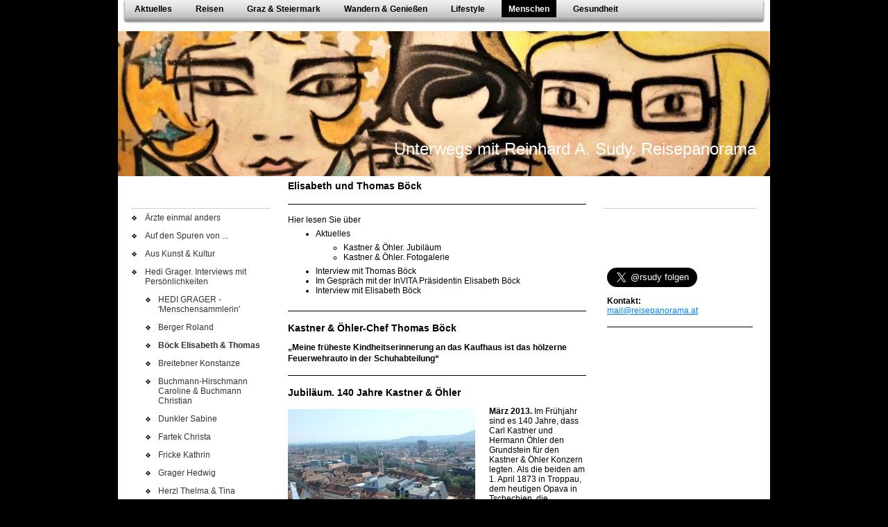

--- FILE ---
content_type: text/html; charset=UTF-8
request_url: https://www.reisepanorama.at/menschen/hedi-grager-interviews-mit-pers%C3%B6nlichkeiten/b%C3%B6ck-elisabeth-thomas/
body_size: 25586
content:
<!DOCTYPE html>
<html lang="de"  ><head prefix="og: http://ogp.me/ns# fb: http://ogp.me/ns/fb# business: http://ogp.me/ns/business#">
    <meta http-equiv="Content-Type" content="text/html; charset=utf-8"/>
    <meta name="generator" content="IONOS MyWebsite"/>
        
    <link rel="dns-prefetch" href="//cdn.website-start.de/"/>
    <link rel="dns-prefetch" href="//102.mod.mywebsite-editor.com"/>
    <link rel="dns-prefetch" href="https://102.sb.mywebsite-editor.com/"/>
    <link rel="shortcut icon" href="https://www.reisepanorama.at/s/misc/favicon.png?1347050504"/>
        <title>Reisepanorama. Unterwegs mit Reinhard A. Sudy. - Böck Elisabeth &amp; Thomas</title>
    
    

<meta name="format-detection" content="telephone=no"/>
        <meta name="keywords" content="Porträt, Portrait, Persönlichkeit, Interview, Unternehmer, Kastner, Graz, Familie, Carl Kastner, Hermann Öhler, Architekten Fellner &amp; Helmer, Kastner &amp; Öhler Warenhaus, große Halle, 1983, Hedi Grager, Thomas Böck, hölzernes Feuerwehrauto, Kurzwarenhandlung Kastner &amp; Öhler, Troppau, Opava, Tschechien, Modehaus, Stammhaus Graz,"/>
            <meta name="description" content="Er gehört zur jungen  Führungsspitze des Modehauses Kastner &amp; Öhler in der Grazer Innenstadt: Thomas Böck ..."/>
            <meta name="robots" content="index,follow"/>
        <link href="https://www.reisepanorama.at/s/style/layout.css?1710676505" rel="stylesheet" type="text/css"/>
    <link href="https://www.reisepanorama.at/s/style/main.css?1710676505" rel="stylesheet" type="text/css"/>
    <link href="https://www.reisepanorama.at/s/style/font.css?1710676505" rel="stylesheet" type="text/css"/>
    <link href="//cdn.website-start.de/app/cdn/min/group/web.css?1758547156484" rel="stylesheet" type="text/css"/>
<link href="//cdn.website-start.de/app/cdn/min/moduleserver/css/de_DE/common,counter,socialbookmark,facebook,shoppingbasket?1758547156484" rel="stylesheet" type="text/css"/>
    <link href="https://102.sb.mywebsite-editor.com/app/logstate2-css.php?site=354812789&amp;t=1765971998" rel="stylesheet" type="text/css"/>

<script type="text/javascript">
    /* <![CDATA[ */
var stagingMode = '';
    /* ]]> */
</script>
<script src="https://102.sb.mywebsite-editor.com/app/logstate-js.php?site=354812789&amp;t=1765971998"></script>
    <script type="text/javascript">
    /* <![CDATA[ */
    var systemurl = 'https://102.sb.mywebsite-editor.com/';
    var webPath = '/';
    var proxyName = '';
    var webServerName = 'www.reisepanorama.at';
    var sslServerUrl = 'https://www.reisepanorama.at';
    var nonSslServerUrl = 'http://www.reisepanorama.at';
    var webserverProtocol = 'http://';
    var nghScriptsUrlPrefix = '//102.mod.mywebsite-editor.com';
    var sessionNamespace = 'DIY_SB';
    var jimdoData = {
        cdnUrl:  '//cdn.website-start.de/',
        messages: {
            lightBox: {
    image : 'Bild',
    of: 'von'
}

        },
        isTrial: 0,
        pageId: 919541294    };
    var script_basisID = "354812789";

    diy = window.diy || {};
    diy.web = diy.web || {};

        diy.web.jsBaseUrl = "//cdn.website-start.de/s/build/";

    diy.context = diy.context || {};
    diy.context.type = diy.context.type || 'web';
    /* ]]> */
</script>

<script type="text/javascript" src="//cdn.website-start.de/app/cdn/min/group/web.js?1758547156484" crossorigin="anonymous"></script><script type="text/javascript" src="//cdn.website-start.de/s/build/web.bundle.js?1758547156484" crossorigin="anonymous"></script><script src="//cdn.website-start.de/app/cdn/min/moduleserver/js/de_DE/common,counter,socialbookmark,facebook,shoppingbasket?1758547156484"></script>
<script type="text/javascript" src="https://cdn.website-start.de/proxy/apps/static/resource/dependencies/"></script><script type="text/javascript">
                    if (typeof require !== 'undefined') {
                        require.config({
                            waitSeconds : 10,
                            baseUrl : 'https://cdn.website-start.de/proxy/apps/static/js/'
                        });
                    }
                </script><script type="text/javascript">if (window.jQuery) {window.jQuery_1and1 = window.jQuery;}</script>
<meta name="google-site-verification" content="Ok6ByKI4q_B6f17H68Ad3BeNAfzANih8fUdEMyYxMD4"/>
<meta name="google.com, pub-2646288705226545, DIRECT, f08c47fec0942fa0"/>
<script type="text/javascript">if (window.jQuery_1and1) {window.jQuery = window.jQuery_1and1;}</script>
<script type="text/javascript" src="//cdn.website-start.de/app/cdn/min/group/pfcsupport.js?1758547156484" crossorigin="anonymous"></script>    <meta property="og:type" content="business.business"/>
    <meta property="og:url" content="https://www.reisepanorama.at/menschen/hedi-grager-interviews-mit-persönlichkeiten/böck-elisabeth-thomas/"/>
    <meta property="og:title" content="Reisepanorama. Unterwegs mit Reinhard A. Sudy. - Böck Elisabeth &amp; Thomas"/>
            <meta property="og:description" content="Er gehört zur jungen  Führungsspitze des Modehauses Kastner &amp; Öhler in der Grazer Innenstadt: Thomas Böck ..."/>
                <meta property="og:image" content="https://www.reisepanorama.at/s/img/emotionheader5816300959.JPG"/>
        <meta property="business:contact_data:country_name" content="Deutschland"/>
    <meta property="business:contact_data:street_address" content="Krenngasse  3"/>
    <meta property="business:contact_data:locality" content="Graz"/>
    
    <meta property="business:contact_data:email" content="sudy@reisepanorama.at"/>
    <meta property="business:contact_data:postal_code" content="8010"/>
    
    
    
</head>


<body class="body diyBgActive  cc-pagemode-default diy-market-de_DE" data-pageid="919541294" id="page-919541294">
    
    <div class="diyw">
        <div id="container">
    <!-- start main navigation -->
    <div id="menu">
        <div id="navbar_container">
            <div id="navbar_left"></div>
            <div id="navbar_center">
                 <div class="webnavigation"><ul id="mainNav1" class="mainNav1"><li class="navTopItemGroup_1"><a data-page-id="924671438" href="https://www.reisepanorama.at/" class="level_1"><span>Aktuelles</span></a></li><li class="navTopItemGroup_2"><a data-page-id="924671437" href="https://www.reisepanorama.at/reisen/" class="level_1"><span>Reisen</span></a></li><li class="navTopItemGroup_3"><a data-page-id="920197227" href="https://www.reisepanorama.at/graz-steiermark/" class="level_1"><span>Graz &amp; Steiermark</span></a></li><li class="navTopItemGroup_4"><a data-page-id="924565843" href="https://www.reisepanorama.at/wandern-genießen/" class="level_1"><span>Wandern &amp; Genießen</span></a></li><li class="navTopItemGroup_5"><a data-page-id="923905040" href="https://www.reisepanorama.at/lifestyle/" class="level_1"><span>Lifestyle</span></a></li><li class="navTopItemGroup_6"><a data-page-id="924587757" href="https://www.reisepanorama.at/menschen/" class="parent level_1"><span>Menschen</span></a></li><li class="navTopItemGroup_7"><a data-page-id="924637155" href="https://www.reisepanorama.at/gesundheit/" class="level_1"><span>Gesundheit</span></a></li></ul></div>
            </div>
            <div id="navbar_right"></div>
            <div class="clearall"></div>
         </div>
    </div>
    <!-- end main navigation -->
    <!-- start header -->
    <div id="header">
    	<div id="header_overlay_top"></div>
        <div id="header_overlay_bottom"></div>
    		
<style type="text/css" media="all">
.diyw div#emotion-header {
        max-width: 940px;
        max-height: 209px;
                background: #48b2fd;
    }

.diyw div#emotion-header-title-bg {
    left: 0%;
    top: 68%;
    width: 100%;
    height: 14%;

    background-color: #FFFFFF;
    opacity: 0.66;
    filter: alpha(opacity = 66.42);
    display: none;}
.diyw img#emotion-header-logo {
    left: 1.00%;
    top: 0.00%;
    background: transparent;
                border: 1px solid #CCCCCC;
        padding: 0px;
                display: none;
    }

.diyw div#emotion-header strong#emotion-header-title {
    left: 10%;
    top: 68%;
    color: #ffffff;
        font: normal normal 24px/120% Tahoma, Geneva, sans-serif;
}

.diyw div#emotion-no-bg-container{
    max-height: 209px;
}

.diyw div#emotion-no-bg-container .emotion-no-bg-height {
    margin-top: 22.23%;
}
</style>
<div id="emotion-header" data-action="loadView" data-params="active" data-imagescount="3">
            <img src="https://www.reisepanorama.at/s/img/emotionheader5816300959.JPG?1616178924.940px.209px" id="emotion-header-img" alt=""/>
            
        <div id="ehSlideshowPlaceholder">
            <div id="ehSlideShow">
                <div class="slide-container">
                                        <div style="background-color: #48b2fd">
                            <img src="https://www.reisepanorama.at/s/img/emotionheader5816300959.JPG?1616178924.940px.209px" alt=""/>
                        </div>
                                    </div>
            </div>
        </div>


        <script type="text/javascript">
        //<![CDATA[
                diy.module.emotionHeader.slideShow.init({ slides: [{"url":"https:\/\/www.reisepanorama.at\/s\/img\/emotionheader5816300959.JPG?1616178924.940px.209px","image_alt":"","bgColor":"#48b2fd"},{"url":"https:\/\/www.reisepanorama.at\/s\/img\/emotionheader5816300959_1.jpg?1616178924.940px.209px","image_alt":"","bgColor":"#48b2fd"},{"url":"https:\/\/www.reisepanorama.at\/s\/img\/emotionheader5816300959_2.jpg?1616178924.940px.209px","image_alt":"","bgColor":"#48b2fd"}] });
        //]]>
        </script>

    
            
        
            
    
            <strong id="emotion-header-title" style="text-align: left">Unterwegs mit Reinhard A. Sudy. Reisepanorama</strong>
                    <div class="notranslate">
                <svg xmlns="http://www.w3.org/2000/svg" version="1.1" id="emotion-header-title-svg" viewBox="0 0 940 209" preserveAspectRatio="xMinYMin meet"><text style="font-family:Tahoma, Geneva, sans-serif;font-size:24px;font-style:normal;font-weight:normal;fill:#ffffff;line-height:1.2em;"><tspan x="0" style="text-anchor: start" dy="0.95em">Unterwegs mit Reinhard A. Sudy. Reisepanorama</tspan></text></svg>
            </div>
            
    
    <script type="text/javascript">
    //<![CDATA[
    (function ($) {
        function enableSvgTitle() {
                        var titleSvg = $('svg#emotion-header-title-svg'),
                titleHtml = $('#emotion-header-title'),
                emoWidthAbs = 940,
                emoHeightAbs = 209,
                offsetParent,
                titlePosition,
                svgBoxWidth,
                svgBoxHeight;

                        if (titleSvg.length && titleHtml.length) {
                offsetParent = titleHtml.offsetParent();
                titlePosition = titleHtml.position();
                svgBoxWidth = titleHtml.width();
                svgBoxHeight = titleHtml.height();

                                titleSvg.get(0).setAttribute('viewBox', '0 0 ' + svgBoxWidth + ' ' + svgBoxHeight);
                titleSvg.css({
                   left: Math.roundTo(100 * titlePosition.left / offsetParent.width(), 3) + '%',
                   top: Math.roundTo(100 * titlePosition.top / offsetParent.height(), 3) + '%',
                   width: Math.roundTo(100 * svgBoxWidth / emoWidthAbs, 3) + '%',
                   height: Math.roundTo(100 * svgBoxHeight / emoHeightAbs, 3) + '%'
                });

                titleHtml.css('visibility','hidden');
                titleSvg.css('visibility','visible');
            }
        }

        
            var posFunc = function($, overrideSize) {
                var elems = [], containerWidth, containerHeight;
                                    elems.push({
                        selector: '#emotion-header-title',
                        overrideSize: true,
                        horPos: 95.21,
                        vertPos: 85.39                    });
                    lastTitleWidth = $('#emotion-header-title').width();
                                                elems.push({
                    selector: '#emotion-header-title-bg',
                    horPos: 0,
                    vertPos: 53                });
                                
                containerWidth = parseInt('940');
                containerHeight = parseInt('209');

                for (var i = 0; i < elems.length; ++i) {
                    var el = elems[i],
                        $el = $(el.selector),
                        pos = {
                            left: el.horPos,
                            top: el.vertPos
                        };
                    if (!$el.length) continue;
                    var anchorPos = $el.anchorPosition();
                    anchorPos.$container = $('#emotion-header');

                    if (overrideSize === true || el.overrideSize === true) {
                        anchorPos.setContainerSize(containerWidth, containerHeight);
                    } else {
                        anchorPos.setContainerSize(null, null);
                    }

                    var pxPos = anchorPos.fromAnchorPosition(pos),
                        pcPos = anchorPos.toPercentPosition(pxPos);

                    var elPos = {};
                    if (!isNaN(parseFloat(pcPos.top)) && isFinite(pcPos.top)) {
                        elPos.top = pcPos.top + '%';
                    }
                    if (!isNaN(parseFloat(pcPos.left)) && isFinite(pcPos.left)) {
                        elPos.left = pcPos.left + '%';
                    }
                    $el.css(elPos);
                }

                // switch to svg title
                enableSvgTitle();
            };

                        var $emotionImg = jQuery('#emotion-header-img');
            if ($emotionImg.length > 0) {
                // first position the element based on stored size
                posFunc(jQuery, true);

                // trigger reposition using the real size when the element is loaded
                var ehLoadEvTriggered = false;
                $emotionImg.one('load', function(){
                    posFunc(jQuery);
                    ehLoadEvTriggered = true;
                                        diy.module.emotionHeader.slideShow.start();
                                    }).each(function() {
                                        if(this.complete || typeof this.complete === 'undefined') {
                        jQuery(this).load();
                    }
                });

                                noLoadTriggeredTimeoutId = setTimeout(function() {
                    if (!ehLoadEvTriggered) {
                        posFunc(jQuery);
                    }
                    window.clearTimeout(noLoadTriggeredTimeoutId)
                }, 5000);//after 5 seconds
            } else {
                jQuery(function(){
                    posFunc(jQuery);
                });
            }

                        if (jQuery.isBrowser && jQuery.isBrowser.ie8) {
                var longTitleRepositionCalls = 0;
                longTitleRepositionInterval = setInterval(function() {
                    if (lastTitleWidth > 0 && lastTitleWidth != jQuery('#emotion-header-title').width()) {
                        posFunc(jQuery);
                    }
                    longTitleRepositionCalls++;
                    // try this for 5 seconds
                    if (longTitleRepositionCalls === 5) {
                        window.clearInterval(longTitleRepositionInterval);
                    }
                }, 1000);//each 1 second
            }

            }(jQuery));
    //]]>
    </script>

    </div>

    	<div class="clearall"></div>
    </div>
    <!-- end header -->
    <!-- start page -->
    <div id="page">
    	<!-- start sub navigation -->
        <div id="navigation">
        	<div id="navigation_container" class="sidecolor">
                <div class="webnavigation"><ul id="mainNav2" class="mainNav2"><li class="navTopItemGroup_0"><a data-page-id="919563729" href="https://www.reisepanorama.at/menschen/ärzte-einmal-anders/" class="level_2"><span>Ärzte einmal anders</span></a></li><li class="navTopItemGroup_0"><a data-page-id="919560235" href="https://www.reisepanorama.at/menschen/auf-den-spuren-von/" class="level_2"><span>Auf den Spuren von ...</span></a></li><li class="navTopItemGroup_0"><a data-page-id="919560236" href="https://www.reisepanorama.at/menschen/aus-kunst-kultur/" class="level_2"><span>Aus Kunst &amp; Kultur</span></a></li><li class="navTopItemGroup_0"><a data-page-id="919541292" href="https://www.reisepanorama.at/menschen/hedi-grager-interviews-mit-persönlichkeiten/" class="parent level_2"><span>Hedi Grager. Interviews mit Persönlichkeiten</span></a></li><li><ul id="mainNav3" class="mainNav3"><li class="navTopItemGroup_0"><a data-page-id="920620158" href="https://www.reisepanorama.at/menschen/hedi-grager-interviews-mit-persönlichkeiten/hedi-grager-menschensammlerin/" class="level_3"><span>HEDI GRAGER - 'Menschensammlerin'</span></a></li><li class="navTopItemGroup_0"><a data-page-id="919543030" href="https://www.reisepanorama.at/menschen/hedi-grager-interviews-mit-persönlichkeiten/berger-roland/" class="level_3"><span>Berger Roland</span></a></li><li class="navTopItemGroup_0"><a data-page-id="919541294" href="https://www.reisepanorama.at/menschen/hedi-grager-interviews-mit-persönlichkeiten/böck-elisabeth-thomas/" class="current level_3"><span>Böck Elisabeth &amp; Thomas</span></a></li><li class="navTopItemGroup_0"><a data-page-id="924218033" href="https://www.reisepanorama.at/menschen/hedi-grager-interviews-mit-persönlichkeiten/breitebner-konstanze/" class="level_3"><span>Breitebner Konstanze</span></a></li><li class="navTopItemGroup_0"><a data-page-id="920620159" href="https://www.reisepanorama.at/menschen/hedi-grager-interviews-mit-persönlichkeiten/buchmann-hirschmann-caroline-buchmann-christian/" class="level_3"><span>Buchmann-Hirschmann Caroline &amp; Buchmann Christian</span></a></li><li class="navTopItemGroup_0"><a data-page-id="924218892" href="https://www.reisepanorama.at/menschen/hedi-grager-interviews-mit-persönlichkeiten/dunkler-sabine/" class="level_3"><span>Dunkler Sabine</span></a></li><li class="navTopItemGroup_0"><a data-page-id="920620160" href="https://www.reisepanorama.at/menschen/hedi-grager-interviews-mit-persönlichkeiten/fartek-christa/" class="level_3"><span>Fartek Christa</span></a></li><li class="navTopItemGroup_0"><a data-page-id="924244528" href="https://www.reisepanorama.at/menschen/hedi-grager-interviews-mit-persönlichkeiten/fricke-kathrin/" class="level_3"><span>Fricke Kathrin</span></a></li><li class="navTopItemGroup_0"><a data-page-id="920595918" href="https://www.reisepanorama.at/menschen/hedi-grager-interviews-mit-persönlichkeiten/grager-hedwig/" class="level_3"><span>Grager Hedwig</span></a></li><li class="navTopItemGroup_0"><a data-page-id="923914737" href="https://www.reisepanorama.at/menschen/hedi-grager-interviews-mit-persönlichkeiten/herzl-thelma-tina/" class="level_3"><span>Herzl Thelma &amp; Tina</span></a></li><li class="navTopItemGroup_0"><a data-page-id="923921699" href="https://www.reisepanorama.at/menschen/hedi-grager-interviews-mit-persönlichkeiten/homann-egon/" class="level_3"><span>Homann Egon</span></a></li><li class="navTopItemGroup_0"><a data-page-id="920572897" href="https://www.reisepanorama.at/menschen/hedi-grager-interviews-mit-persönlichkeiten/hoschek-lena/" class="level_3"><span>Hoschek Lena</span></a></li><li class="navTopItemGroup_0"><a data-page-id="924231038" href="https://www.reisepanorama.at/menschen/hedi-grager-interviews-mit-persönlichkeiten/jungwirth-christian/" class="level_3"><span>Jungwirth Christian</span></a></li><li class="navTopItemGroup_0"><a data-page-id="920620162" href="https://www.reisepanorama.at/menschen/hedi-grager-interviews-mit-persönlichkeiten/kasper-heribert/" class="level_3"><span>Kasper Heribert</span></a></li><li class="navTopItemGroup_0"><a data-page-id="924218891" href="https://www.reisepanorama.at/menschen/hedi-grager-interviews-mit-persönlichkeiten/matschnig-daniela/" class="level_3"><span>Matschnig Daniela</span></a></li><li class="navTopItemGroup_0"><a data-page-id="919797807" href="https://www.reisepanorama.at/menschen/hedi-grager-interviews-mit-persönlichkeiten/mooswalder-conny/" class="level_3"><span>Mooswalder Conny</span></a></li><li class="navTopItemGroup_0"><a data-page-id="923895685" href="https://www.reisepanorama.at/menschen/hedi-grager-interviews-mit-persönlichkeiten/neuper-hubert/" class="level_3"><span>Neuper Hubert</span></a></li><li class="navTopItemGroup_0"><a data-page-id="924244529" href="https://www.reisepanorama.at/menschen/hedi-grager-interviews-mit-persönlichkeiten/pichler-barbara/" class="level_3"><span>Pichler Barbara</span></a></li><li class="navTopItemGroup_0"><a data-page-id="920405326" href="https://www.reisepanorama.at/menschen/hedi-grager-interviews-mit-persönlichkeiten/pillhofer-josef/" class="level_3"><span>Pillhofer Josef</span></a></li><li class="navTopItemGroup_0"><a data-page-id="920572898" href="https://www.reisepanorama.at/menschen/hedi-grager-interviews-mit-persönlichkeiten/plattner-katharina/" class="level_3"><span>Plattner Katharina</span></a></li><li class="navTopItemGroup_0"><a data-page-id="920650536" href="https://www.reisepanorama.at/menschen/hedi-grager-interviews-mit-persönlichkeiten/pluhar-erika/" class="level_3"><span>Pluhar Erika</span></a></li><li class="navTopItemGroup_0"><a data-page-id="920144915" href="https://www.reisepanorama.at/menschen/hedi-grager-interviews-mit-persönlichkeiten/poleschinski-eva/" class="level_3"><span>Poleschinski Eva</span></a></li><li class="navTopItemGroup_0"><a data-page-id="920144917" href="https://www.reisepanorama.at/menschen/hedi-grager-interviews-mit-persönlichkeiten/polz-die-frauen-der-weindynastie/" class="level_3"><span>Polz. Die Frauen der Weindynastie</span></a></li><li class="navTopItemGroup_0"><a data-page-id="920650537" href="https://www.reisepanorama.at/menschen/hedi-grager-interviews-mit-persönlichkeiten/polz-renate/" class="level_3"><span>Polz Renate</span></a></li><li class="navTopItemGroup_0"><a data-page-id="924278835" href="https://www.reisepanorama.at/menschen/hedi-grager-interviews-mit-persönlichkeiten/rueff-yvonne/" class="level_3"><span>Rueff Yvonne</span></a></li><li class="navTopItemGroup_0"><a data-page-id="919579671" href="https://www.reisepanorama.at/menschen/hedi-grager-interviews-mit-persönlichkeiten/setzer-johanna/" class="level_3"><span>Setzer Johanna</span></a></li><li class="navTopItemGroup_0"><a data-page-id="920657609" href="https://www.reisepanorama.at/menschen/hedi-grager-interviews-mit-persönlichkeiten/stadler-werner/" class="level_3"><span>Stadler Werner</span></a></li><li class="navTopItemGroup_0"><a data-page-id="924298617" href="https://www.reisepanorama.at/menschen/hedi-grager-interviews-mit-persönlichkeiten/stulecker-burkhard/" class="level_3"><span>Stulecker Burkhard</span></a></li><li class="navTopItemGroup_0"><a data-page-id="920144900" href="https://www.reisepanorama.at/menschen/hedi-grager-interviews-mit-persönlichkeiten/szyszkowitz-aglaia/" class="level_3"><span>Szyszkowitz Aglaia</span></a></li><li class="navTopItemGroup_0"><a data-page-id="920595919" href="https://www.reisepanorama.at/menschen/hedi-grager-interviews-mit-persönlichkeiten/tegetthoff-folke-tessa/" class="level_3"><span>Tegetthoff Folke &amp; Tessa</span></a></li><li class="navTopItemGroup_0"><a data-page-id="921006817" href="https://www.reisepanorama.at/menschen/hedi-grager-interviews-mit-persönlichkeiten/temmel-charly-swen/" class="level_3"><span>Temmel Charly &amp; Swen</span></a></li><li class="navTopItemGroup_0"><a data-page-id="924278833" href="https://www.reisepanorama.at/menschen/hedi-grager-interviews-mit-persönlichkeiten/trierenberg-nora/" class="level_3"><span>Trierenberg Nora</span></a></li><li class="navTopItemGroup_0"><a data-page-id="921006816" href="https://www.reisepanorama.at/menschen/hedi-grager-interviews-mit-persönlichkeiten/vermillion-iris/" class="level_3"><span>Vermillion Iris</span></a></li><li class="navTopItemGroup_0"><a data-page-id="920643688" href="https://www.reisepanorama.at/menschen/hedi-grager-interviews-mit-persönlichkeiten/wenzl-andrea/" class="level_3"><span>Wenzl Andrea</span></a></li><li class="navTopItemGroup_0"><a data-page-id="923914738" href="https://www.reisepanorama.at/menschen/hedi-grager-interviews-mit-persönlichkeiten/wurm-erwin/" class="level_3"><span>Wurm Erwin</span></a></li></ul></li><li class="navTopItemGroup_0"><a data-page-id="923886585" href="https://www.reisepanorama.at/menschen/menschen-lesestoff-links/" class="level_2"><span>Menschen. Lesestoff &amp; Links</span></a></li><li class="navTopItemGroup_0"><a data-page-id="919541291" href="https://www.reisepanorama.at/menschen/menschen-notizen/" class="level_2"><span>Menschen. Notizen</span></a></li><li class="navTopItemGroup_0"><a data-page-id="919560233" href="https://www.reisepanorama.at/menschen/österreicher-im-ausland/" class="level_2"><span>Österreicher im Ausland</span></a></li><li class="navTopItemGroup_0"><a data-page-id="923925745" href="https://www.reisepanorama.at/menschen/menschen-2015-bis-2019/" class="level_2"><span>Menschen 2015 bis 2019</span></a></li><li class="navTopItemGroup_0"><a data-page-id="920380802" href="https://www.reisepanorama.at/menschen/menschen-2012-bis-2014/" class="level_2"><span>Menschen 2012 bis 2014</span></a></li></ul></div>
            </div>
        </div>
    	<!-- end sub navigation -->
        <!-- start content -->
        <div id="content">
            
        <div id="content_area">
        	<div id="content_start"></div>
        	
        
        <div id="matrix_1024047726" class="sortable-matrix" data-matrixId="1024047726"><div class="n module-type-header diyfeLiveArea "> <h1><span class="diyfeDecoration">Elisabeth und Thomas Böck</span></h1> </div><div class="n module-type-hr diyfeLiveArea "> <div style="padding: 0px 0px">
    <div class="hr"></div>
</div>
 </div><div class="n module-type-text diyfeLiveArea "> <p>Hier lesen Sie über</p>
<ul>
<li>Aktuelles
<ul>
<li>Kastner &amp; Öhler. Jubiläum</li>
<li>Kastner &amp; Öhler. Fotogalerie</li>
</ul>
</li>
<li>Interview mit Thomas Böck</li>
<li>Im Gespräch mit der InVITA Präsidentin Elisabeth Böck</li>
<li>Interview mit Elisabeth Böck</li>
</ul> </div><div class="n module-type-hr diyfeLiveArea "> <div style="padding: 0px 0px">
    <div class="hr"></div>
</div>
 </div><div class="n module-type-header diyfeLiveArea "> <h1><span class="diyfeDecoration">Kastner &amp; Öhler-Chef Thomas Böck</span></h1> </div><div class="n module-type-header diyfeLiveArea "> <h2><span class="diyfeDecoration">„Meine früheste Kindheitserinnerung an das Kaufhaus ist das hölzerne Feuerwehrauto in der Schuhabteilung“</span></h2> </div><div class="n module-type-hr diyfeLiveArea "> <div style="padding: 0px 0px">
    <div class="hr"></div>
</div>
 </div><div class="n module-type-header diyfeLiveArea "> <h1><span class="diyfeDecoration">Jubiläum. 140 Jahre Kastner &amp; Öhler</span></h1> </div><div class="n module-type-textWithImage diyfeLiveArea "> 
<div class="clearover " id="textWithImage-5792389998">
<div class="align-container imgleft imgblock" style="max-width: 100%; width: 270px;">
    <a class="imagewrapper" href="https://www.reisepanorama.at/s/cc_images/teaserbox_2435554951.jpg?t=1518773308" rel="lightbox[5792389998]" title="Blick vom Grazer Schloßberg auf die Dachlandschaft mit dem Kastner &amp; Öhler Komplex. (Foto: Sudy)">
        <img src="https://www.reisepanorama.at/s/cc_images/cache_2435554951.jpg?t=1518773308" id="image_5792389998" alt="" style="width:100%"/>
    </a>

<span class="caption">Blick vom Grazer Schloßberg auf die Dachlandschaft mit dem Kastner &amp; Öhler Komplex. (Foto: Sudy)</span>

</div> 
<div class="textwrapper">
<p><strong>März 2013.</strong> Im Frühjahr sind es 140 Jahre, dass Carl Kastner und Hermann Öhler den Grundstein für den Kastner &amp; Öhler Konzern legten. <span lang="EN" xml:lang="EN">Als die
beiden am 1. April 1873 in Troppau, dem heutigen Opava in Tschechien, die „Kurzwarenhandlung Kastner &amp; Öhler“ gründeten, ahnten sie sicher nicht, dass daraus Österreichs größtes Modehaus werden
wird. Heute leitet bereits die 5. Generation den Kastner &amp; Öhler Konzern, ein Familienunternehmen mit dem Stammhaus in der Grazer Sackstraße 7. Diesen Standort in der steirischen Landeshauptstadt
hatte Carl Kastner 1883 “bei einer Erkundungstour durch die Stadt” entdeckt und gemietet. Hier bin ich erstmals auf einer Rolltreppe gefahren, <span lang="EN" xml:lang="EN">der ersten</span>﻿ in der
Steiermark, die 1959 in Betrieb genommen wurde, und hier sitze ich seit 2011 immer wieder gerne auf der neuen Dachterrasse des Skywalk, mit einem <span lang="EN" xml:lang="EN">traumhaften</span>
﻿Blick über die Dächer von Graz.</span></p>
<p> </p>
<p><span lang="EN" xml:lang="EN">Kastner &amp; Öhler</span></p>
<p><span lang="EN" xml:lang="EN">Sackstraße 7-13, A-8010 Graz</span></p>
<p> </p>
<p>Quelle: <a href="http://www.kastner-oehler.at" target="_blank">www.kastner-oehler.at</a></p>
</div>
</div> 
<script type="text/javascript">
    //<![CDATA[
    jQuery(document).ready(function($){
        var $target = $('#textWithImage-5792389998');

        if ($.fn.swipebox && Modernizr.touch) {
            $target
                .find('a[rel*="lightbox"]')
                .addClass('swipebox')
                .swipebox();
        } else {
            $target.tinyLightbox({
                item: 'a[rel*="lightbox"]',
                cycle: false,
                hideNavigation: true
            });
        }
    });
    //]]>
</script>
 </div><div class="n module-type-hr diyfeLiveArea "> <div style="padding: 0px 0px">
    <div class="hr"></div>
</div>
 </div><div class="n module-type-header diyfeLiveArea "> <h1><span class="diyfeDecoration">Kastner &amp; Öhler in Graz. Fotogalerie</span></h1> </div><div class="n module-type-gallery diyfeLiveArea "> <div class="ccgalerie slideshow clearover" id="slideshow-gallery-5792411523" data-jsclass="GallerySlideshow" data-jsoptions="effect: 'random',changeTime: 5000,maxHeight: '375px',navigation: true,startPaused: false">

    <div class="thumb_pro1">
    	<div class="innerthumbnail">
    		<a title="Blick vom Schloßberg auf die neue K&amp;Ö Dachwelt. Foto: Sudy" href="https://www.reisepanorama.at/s/cc_images/cache_2481239235.jpg" data-is-image="true" target="_blank">    			<img data-width="800" data-height="600" src="https://www.reisepanorama.at/s/cc_images/thumb_2481239235.jpg" alt="            " title="Blick vom Schloßberg auf die neue K&amp;Ö Dachwelt. Foto: Sudy"/>
    		</a>    	</div>
    </div>
        <div class="thumb_pro1">
    	<div class="innerthumbnail">
    		<a title="Foto: Sudy" href="https://www.reisepanorama.at/s/cc_images/cache_2481239236.jpg" data-is-image="true" target="_blank">    			<img data-width="800" data-height="600" src="https://www.reisepanorama.at/s/cc_images/thumb_2481239236.jpg" title="Foto: Sudy"/>
    		</a>    	</div>
    </div>
        <div class="thumb_pro1">
    	<div class="innerthumbnail">
    		<a title="Wand-Foto der großen Halle in der Gründungszeit. Foto: Sudy" href="https://www.reisepanorama.at/s/cc_images/cache_2481239237.jpg" data-is-image="true" target="_blank">    			<img data-width="1024" data-height="768" src="https://www.reisepanorama.at/s/cc_images/thumb_2481239237.jpg" title="Wand-Foto der großen Halle in der Gründungszeit. Foto: Sudy"/>
    		</a>    	</div>
    </div>
    </div>
 </div><div class="n module-type-hr diyfeLiveArea "> <div style="padding: 0px 0px">
    <div class="hr"></div>
</div>
 </div><div class="n module-type-header diyfeLiveArea "> <h1><span class="diyfeDecoration">Thomas Böck. Das Wichtigste für ihn ist seine Familie</span></h1> </div><div class="n module-type-text diyfeLiveArea "> <p>Text und Interview: Hedi Grager</p>
<p>Fotos: Privat</p> </div><div class="n module-type-hr diyfeLiveArea "> <div style="padding: 0px 0px">
    <div class="hr"></div>
</div>
 </div><div class="n module-type-textWithImage diyfeLiveArea "> 
<div class="clearover " id="textWithImage-5790971803">
<div class="align-container imgleft" style="max-width: 100%; width: 150px;">
    <a class="imagewrapper" href="https://www.reisepanorama.at/s/cc_images/teaserbox_2431340028.jpg?t=1512373181" rel="lightbox[5790971803]" title="Thomas Böck. (Foto: Privat)">
        <img src="https://www.reisepanorama.at/s/cc_images/cache_2431340028.jpg?t=1512373181" id="image_5790971803" alt="" style="width:100%"/>
    </a>

<span class="caption">Thomas Böck. (Foto: Privat)</span>

</div> 
<div class="textwrapper">
<div class="text_links">
<div class="hide">Neugierig erwarteten viele die Eröffnung des Grazer Stammhauses Kastner &amp; Öhler am 20. 10. 2010 – und sie wurden nicht enttäuscht. Mit einer unglaublichen Lichtshow im Haus und
einem großartigen Feuerwerk über dem Schlossberg, der im 6. Stock greifbar nahe ist, feierten die Kastner-Vorstände Thomas Böck und Martin Wäg mit ihren Familien und geladenen Gästen die
Eröffnung.</div>
<div align="justify">Thomas Böck ist Betriebswirt, Ururenkel von Hermann Öhler und arbeitet in fünfter Generation für das Familienunternehmen. Ich treffe ihn in der Champagnerbar im I. Stock, einem
sehr angenehmen Platz, um kurz zu entspannen, modeinteressierte Menschen zu beobachten und sich an der architektonisch gelungenen Umgebung zu erfreuen.</div>
</div>
<div class="text_links">
<div class="hide"> </div>
<div align="justify"><strong>G’sund:</strong> Du hast gesagt, Deine früheste Kindheitserinnerung an das Kaufhaus ist das hölzerne Feuerwehrauto in der Schuhabteilung?</div>
<div align="justify"> </div>
<div align="justify"><strong>TB:</strong> (schmunzelnd) Ja, das ist richtig - und dieses Auto gibt es noch. Es war sehr groß und Kinder konnten sich seitlich raufsetzen, um Schuhe zu probieren. Wir
werden es sogar wieder aufstellen.</div>
<div align="justify"> </div>
<div align="justify"><strong>G’sund:</strong> Wie war es, in der Familie Kastner aufzuwachsen? Fühlte man sich privilegiert ?</div>
<div align="justify"> </div>
<div align="justify"><strong>TB:</strong> Ich erinnere mich, dass ich immer mit meinen Eltern einkaufen gegangen bin. Wir haben an der Kasse gestanden und gezahlt wie jeder andere auch und so war es
für mich nicht wirklich anders.</div>
<div align="justify"> </div>
<div align="justify"><strong>G’sund:</strong> Du warst „erst“ 29 Jahre alt, als Du als einer der Vorstände dieses große Familienunternehmen übernommen hast. Was war das für ein Gefühl?</div>
<div align="justify"> </div>
<div align="justify"><strong>TB:</strong> Es war bei uns nie vorgezeichnet, was wir Kinder einmal machen werden oder dass wir übernehmen „müssen“ und so hatte ich einen eher neutralen Bezug zum
Unternehmen. Ich war davor bei Karstadt in Deutschland, habe in Südfrankreich studiert und gearbeitet, und habe unsere Standorte in Slowenien und in Tschechien mit aufgebaut. So war ich ja schon
länger in unserem Unternehmen involviert.</div>
</div>
<div class="text_links">
<div class="hide"> </div>
<div align="justify"><strong>G’sund:</strong> Gibt es nicht auch Streitereien in einem so großen Familienunternehmen?</div>
<div align="justify"> </div>
<div align="justify"><strong>TB:</strong> Nein. Natürlich diskutieren wir, aber gestritten wird nicht. Wir arbeiten teamorientiert, suchen den Konsens im Team und das zeichnet unsere Firma auch aus.
Wir haben eher flache Strukturen und können so Entscheidungen sehr schnell treffen. In einer AG gibt es ja eindeutige Regeln und mein Vater hat immer ganz klar gesagt „wenn Du kommst, gehe ich“. Das
hat er dann auch gemacht.</div>
<div align="justify"> </div>
<div align="justify"><strong>G’sund:</strong> Wie siehst Du Dich selbst? Bist Du eher ein Karriereoder ein Familienmensch?</div>
<div align="justify"> </div>
<div align="justify"><strong>TB:</strong> Ich habe immer sehr viel gearbeitet und mache das auch jetzt noch, sehe mich aber nicht als Karrieretyp. Wenn ich mich entscheiden müsste zwischen Beruf und
Familie, ist die Familie für mich vorrangig.</div>
<div align="justify"> </div>
<div align="justify"><strong>G’sund:</strong> Du hast heuer geheiratet und hast einen 15 Monate alten Sohn. Hat dies Dein Leben verändert?</div>
<div align="justify"> </div>
<div align="justify"><strong>TB:</strong> Elisabeth, meine Frau hat mich schon sehr verändert – sagt zumindest meine Umwelt (lächelnd). Die Geburt meines Sohnes bedeutet natürlich eine Verantwortung,
eine neue spannende Herausforderung, in die ich viel Geduld und Liebe stecke. Aber das Schöne daran ist, dass so viel zurückkommt und ich das direkte Feedback habe.</div>
<div align="justify"> </div>
<div align="justify"><strong>G’sund:</strong> Ist es für Dich nicht auch manchmal schwierig noch Zeit für Deine Familie aufzubringen? Oder für Deine Hobbys ?</div>
<div align="justify"> </div>
<div align="justify"><strong>TB:</strong> Natürlich war meine Freizeit jetzt sehr begrenzt. Aber ein Tag in der Woche war Familientag. Das musste sein. Meine alleinige Freizeit blieb schon auf der
Strecke und ich freue mich schon, wenn ich wieder Zeit zum mountainbiken, snowboarden und wandern habe. Ich bin einfach gerne in der Natur.</div>
</div>
<div class="text_links">
<div class="hide"> </div>
<div align="justify"><strong class="klein">TB:</strong> Ich lese vor allem Fachliteratur, Zeitungen und Zeitschriften, keine Romane. Und ich mag klassische und Alternativmusik.</div>
</div>
<div class="text_links">
<div align="justify"> </div>
<div align="justify"><strong>G’sund:</strong> Wie ich weiß, interessierst Du Dich für Kunst.</div>
<div align="justify"> </div>
<div align="justify"><strong>TB:</strong> Meine Mutter hat Malerei studiert und beschäftigt sich jetzt mit Bildhauerei. Meine Großmutter, also ihre Mutter, hat Bildhauerei studiert und sich dann mit
der Malerei beschäftigt – also genau umgekehrt. Mein Vater hat immer schon Kunst gesammelt, der österreichische Maler Herbert Boeckl war ein Freund meines Großvaters – ich bin also mit Kunst
aufgewachsen.</div>
<div align="justify"> </div>
<div align="justify"><strong>G’sund:</strong> Siehst Du den Kastner auch als Kunstwerk?</div>
<div align="justify"> </div>
<div align="justify"><strong>TB:</strong> (nachdenklich) Meine Großmutter lehrte mich schon, man muss einem Bild ein Zentrum geben, das möglichst nicht in der Mitte ist, um Spannung aufzubauen, nicht
nur zwei- sondern auch dreidimensional aufteilen. Die Verbindung von alt und neu baut eine Spannung auf und führt zu einem Wohlfühlgefühl – ja, wenn Du das so siehst ist der Kastner ein
Kunstwerk.</div>
<div align="justify"> </div>
<div align="justify"><strong>G’sund:</strong> Gibt es jetzt eigentlich mal ein Durchatmen oder geht es schon wieder weiter mit neuen Plänen?</div>
<div align="justify"> </div>
<div align="justify"><strong>TB:</strong> Nein, wir stehen nach wie vor unter einer gewissen Anspannung, es ist nicht vorbei. Nach der Übergabe durch Planer, Ausführer und Betreiber wird man jetzt
sehen, wie praktikabel alles funktionieren wird, ob da und dort noch etwas „nachgebessert“ oder auch umgebaut werden muss. Das ist wie bei einem neuen Auto, das muss auch erst eingefahren werden. Es
gibt einige „kleinere Baustellen“ im Haus, die noch fertiggestellt werden müssen und dann ist da natürlich noch der Ausbau des Daches. Dieses musste auf Wunsch der UNESCO reduziert werden und wir
haben jetzt drei Terrassen, die wir gastronomisch nutzen werden. Geplant ist auch eine Abendgastronomie, also der Besuch auch nach Geschäftsschluss möglich werden.</div>
</div>
<div class="text_links">
<div class="hide"> </div>
<div align="justify"><strong>G’sund:</strong> Du bist täglich inmitten von toller Mode. Wie sehr interessiert Dich selbst Mode?</div>
<div align="justify"> </div>
<div align="justify"><strong>TB:</strong> Nun ja, Mode ist mir schon wichtig, ich muss mich ja auch anziehen. Ich gehe aber lieber mit meiner Frau shoppen, nicht alleine. Umgekehrt geht sie gerne mit
mir einkaufen. Wir haben einen sehr ähnlichen Geschmack – außer bei Schuhen, da trennen uns Welten (lacht).</div>
<div align="justify"> </div>
<div align="justify"><strong>G’sund:</strong> Woher schöpfst Du am meisten Kraft?</div>
<div align="justify"> </div>
<div align="justify"><strong>TB:</strong> Früher habe ich mich aufs Fahrrad gesetzt und habe mir so alles „abgestrampelt“, jetzt sitze ich oft mit meinem Sohn in der Badewanne, mindestens eine halbe
Stunde, und das ist für mich unglaublich entspannend.</div>
<div align="justify"> </div>
<div align="justify"><strong>G’sund:</strong> Was wünscht Du Dir für die Zukunft?</div>
<div align="justify"> </div>
<div align="justify"><strong>TB:</strong> (ohne überlegen zu müssen) G’sund bleiben. Das ist nun mal das allerwichtigste. Ich möchte eine glückliche Ehe führen und meinem Sohn ein Vorbild sein.</div>
</div>
</div>
</div> 
<script type="text/javascript">
    //<![CDATA[
    jQuery(document).ready(function($){
        var $target = $('#textWithImage-5790971803');

        if ($.fn.swipebox && Modernizr.touch) {
            $target
                .find('a[rel*="lightbox"]')
                .addClass('swipebox')
                .swipebox();
        } else {
            $target.tinyLightbox({
                item: 'a[rel*="lightbox"]',
                cycle: false,
                hideNavigation: true
            });
        }
    });
    //]]>
</script>
 </div><div class="n module-type-text diyfeLiveArea "> <p style="margin-bottom: .0001pt;"> </p>
<p style="margin-bottom: .0001pt;"><span lang="DE" xml:lang="DE">Stand: Geringfügig geändert am 31. Jänner 2013.</span></p>
<p><span lang="DE" xml:lang="DE">Veröffentlicht:</span> <span>Thomas Böck. Das Wichtigste für den Kastner &amp; Öhler-Vorstand ist seine Familie.</span> <span lang="DE" xml:lang="DE">In: Gsund. Die
besten Seiten der KAGes. Nr. 68</span> <span lang="EN" xml:lang="EN">Dezember 2010</span><span lang="DE" xml:lang="DE">. Seite 60 - 61.</span></p> </div><div class="n module-type-hr diyfeLiveArea "> <div style="padding: 0px 0px">
    <div class="hr"></div>
</div>
 </div><div class="n module-type-header diyfeLiveArea "> <h1><span class="diyfeDecoration">Elisabeth Böck. Die engagierte Präsidentin von InVita </span></h1> </div><div class="n module-type-hr diyfeLiveArea "> <div style="padding: 0px 0px">
    <div class="hr"></div>
</div>
 </div><div class="n module-type-text diyfeLiveArea "> <p>Text und Interview: Hedi Grager</p>
<p>Fotos: Oliver Wolf, Reinhard A. Sudy</p>
<p style="color:rgb(0, 0, 0);font-family:Verdana,Geneva,sans-serif;font-size:12px;font-size-adjust:none;font-stretch:normal;font-style:normal;font-variant:normal;font-weight:400;letter-spacing:normal;line-height:14.66px;margin-bottom:0px;margin-left:0px;margin-right:0px;margin-top:0px;orphans:2;padding-bottom:0px;padding-left:0px;padding-right:0px;padding-top:0px;text-align:left;text-decoration:none;text-indent:0px;text-transform:none;-webkit-text-stroke-width:0px;white-space:normal;word-spacing:0px;">
Quelle: www.hedigrager.com</p> </div><div class="n module-type-hr diyfeLiveArea "> <div style="padding: 0px 0px">
    <div class="hr"></div>
</div>
 </div><div class="n module-type-text diyfeLiveArea "> <p><strong>November 2013.</strong> Die non-profit Gesellschaft InVita wurde 1988 von den Professoren Dr. Johann Deutsch und Dr. Ronald Kurz gegründet. Eine Gruppe engagierter Ärzte und Laien schloss
sich zusammen, um mit Spendengeldern die Grazer Kinderklinik bei der Erforschung von Kinderkrankheiten zu unterstützen. Erster Präsident war der damalige ORF-Landesintendant Emil Breisach, seit
Anfang der neunziger Jahre war dann Krista Kastner in dieser Funktion tätig. Durch Mitgliedsbeiträge, Benefizveranstaltungen, Spenden und private Förderungen konnten beachtliche Forschungserfolge
finanziert und erzielt werden.</p>
<p> </p>
<p>2002 erhielt Präsidentin Krista Kastner für ihren Einsatz das „Goldene Ehrenzeichen des Landes Steiermark“. Seit 2010 unterstützte Elisabeth Böck die erfolgreiche Arbeit von Krista Kastner und
wurde in diesem Jahr auch zur Präsidentin von InVita gewählt. Mit viel Energie und neuen Ideen nimmt die Gattin von Kastner&amp;Öhler Vorstand Thomas Böck diese neuen Herausforderungen an.</p> </div><div class="n module-type-imageSubtitle diyfeLiveArea "> <div class="clearover imageSubtitle imageFitWidth" id="imageSubtitle-5811215954">
    <div class="align-container align-left" style="max-width: 430px">
        <a class="imagewrapper" href="https://www.reisepanorama.at/s/cc_images/teaserbox_2481134573.jpg?t=1514216433" rel="lightbox[5811215954]" title="Das engagierte InVita Team mit seiner neuen Präsidentin. © Reinhard A. Sudy">
            <img id="image_2481134573" src="https://www.reisepanorama.at/s/cc_images/cache_2481134573.jpg?t=1514216433" alt="" style="max-width: 430px; height:auto"/>
        </a>

                <span class="caption">Das engagierte InVita Team mit seiner neuen Präsidentin. © Reinhard A. Sudy</span>
        
    </div>

</div>

<script type="text/javascript">
//<![CDATA[
jQuery(function($) {
    var $target = $('#imageSubtitle-5811215954');

    if ($.fn.swipebox && Modernizr.touch) {
        $target
            .find('a[rel*="lightbox"]')
            .addClass('swipebox')
            .swipebox();
    } else {
        $target.tinyLightbox({
            item: 'a[rel*="lightbox"]',
            cycle: false,
            hideNavigation: true
        });
    }
});
//]]>
</script>
 </div><div class="n module-type-text diyfeLiveArea "> <p><em>Elisabeth, was war für Dich der Grund, bei InVita mitzuarbeiten und jetzt sogar als Präsidentin zu führen?</em><br/>
Als mich Krista Kastner gefragt hat, war ich neugierig. Als ich den ersten Termin auf der Klinik hatte, war ich beeindruckt. Jetzt, wo ich Projekte mitverfolge und Erfolge sehe, bin ich mit ganzem
Herzen bei der Sache.</p>
<p> </p>
<p><em>InVita unterstützt die Grazer Universitäts-Kinderklinik bei Forschungsarbeiten. Um welche handelt es sich dabei?</em><br/>
Es geht um noch „unerforschte“ Kinderkrankheiten. Ebenso um die Verbesserung von Behandlungen und Medikationen. Leider gibt es selbst bei uns noch Krankheiten, die unbekannt sind.</p>
<p> </p>
<p><em>Werden auch noch andere Projekte unterstützt, Projekte außerhalb der Grazer Universitäts-Kinderklinik?</em><br/>
Die Forschung beschränkt sich nicht nur auf Graz. Wir haben derzeit ein von Dr. Hoffmann geleitetes Projekt, an dem sich noch vier andere Kliniken in Österreich einbringen. Forschung ist
global zu sehen, wir arbeiten nur hier in Graz.</p>
<p> </p>
<p><em>Was ist als Präsidentin und auch zweifache Mutter Dein größtes Anliegen?</em><br/>
Dass ich es schaffe genug Menschen zu begeistern, die uns unterstützen.</p>
<p> </p>
<p><em>All diese Projekte benötigen viel Geld. Welche Ideen und Pläne hast Du, um Geld zu lukrieren?</em><br/>
Wir planen Veranstaltungen, um den Menschen zu erklären wer wir sind und was wir tun. Das funktioniert am besten, wenn man miteinander reden kann. Toll ist, dass sich Künstler – wie jetzt gerade
Werner Stadler – so ins Zeug legen, um uns zu helfen.</p>
<p> </p>
<p><em>Was werden Deine ersten Aktivitäten sein?</em><br/>
Ab 22. November haben wir einen Stand im Adventparadies im Hof von Katner&amp;Öhler. Dort werden Geschenke und viele selber gemachte Sachen verkauft. Es gibt Kinderpunsch für unsere Kleinen und
natürlich auch Etwas für die Grossen! Am 01.12.2013 haben wir eine Vernissage in der Tiefgarage, wo wir ein Bild von Werner Stadler versteigern.</p>
<p> </p>
<p><em>Wird Dir Krista Kastner, die ja auch Thomas Tante ist, auch weiterhin mit Rat und Tat zur Seite stehen?</em><br/>
Selbstverständlich. Vor allem unterstützt sich mich, weil sie stolz auf unser Tun ist, und die Freude über all diese positiven Begegnungen mit mir teilt. Und sie ist diejenige, die
immer ehrlich und laut Fragen stellt, wenn wir etwas nicht verstehen, wenn sich „unsere“ Mediziner über Fachliches unterhalten.</p>
<p> </p>
<p><em>Welche Projekte liegen InVita aktuell am Herzen, die ihr unterstützen möchtet?</em><br/>
Zur Zeit forschen wir an einer Darmkrankheit, die für Säuglinge lebensgefährlich sein kann. Es ist manchmal wirklich schwierig, sich mit den Schicksalen auseinanderzusetzen, aber um so wundervoller,
wenn geholfen werden kann.</p> </div><div class="n module-type-textWithImage diyfeLiveArea "> 
<div class="clearover " id="textWithImage-5811215969">
<div class="align-container imgleft" style="max-width: 100%; width: 179px;">
    <a class="imagewrapper" href="https://www.reisepanorama.at/s/cc_images/teaserbox_2481134576.jpg?t=1514217023" rel="lightbox[5811215969]">
        <img src="https://www.reisepanorama.at/s/cc_images/cache_2481134576.jpg?t=1514217023" id="image_5811215969" alt="Elisabeth Böck mit Sohn. © Oliver Wolf." style="width:100%"/>
    </a>


</div> 
<div class="textwrapper">
<p><strong>InVITA. Gesellschaft zur Förderung der Gesundheit von Kindern</strong></p>
<p> </p>
<p><strong>Spendenkonto:</strong></p>
<p>Hypo Bank<br/>
BLZ: 56000</p>
<p>Kontonummer: 202 410 48 471</p>
<p> </p>
<p><strong>Homepage:</strong></p>
<p><a href="http://www.invita-graz.at/">www.invita-graz.at</a></p>
</div>
</div> 
<script type="text/javascript">
    //<![CDATA[
    jQuery(document).ready(function($){
        var $target = $('#textWithImage-5811215969');

        if ($.fn.swipebox && Modernizr.touch) {
            $target
                .find('a[rel*="lightbox"]')
                .addClass('swipebox')
                .swipebox();
        } else {
            $target.tinyLightbox({
                item: 'a[rel*="lightbox"]',
                cycle: false,
                hideNavigation: true
            });
        }
    });
    //]]>
</script>
 </div><div class="n module-type-hr diyfeLiveArea "> <div style="padding: 0px 0px">
    <div class="hr"></div>
</div>
 </div><div class="n module-type-header diyfeLiveArea "> <h1><span class="diyfeDecoration">'Liz' Böck. Wenn sich die Tagträume erfüllen</span></h1> </div><div class="n module-type-text diyfeLiveArea "> <p>Text und Interview: Hedi Grager</p>
<p>Fotos: Oliver Wolf</p> </div><div class="n module-type-hr diyfeLiveArea "> <div style="padding: 0px 0px">
    <div class="hr"></div>
</div>
 </div><div class="n module-type-text diyfeLiveArea "> <p><span xml:lang="DE" lang="DE">Elisabeth Böck hat in einen der größten österreichischen Familienclans, Kastner &amp; Öhler, eingeheiratet. Ihr Mann Thomas ist ein Ururenkel von Hermann Öhler und
arbeitet in fünfter Generation für das Familienunternehmen. Damit betrat Elisabeth Böck auch die „Glamourwelt“ von Graz, aber sie und ihr Mann gehören zu den „leisen“ Mitgliedern der Grazer
Society.</span></p> </div><div class="n module-type-text diyfeLiveArea "> <p><span lang="DE" xml:lang="DE">Ich fahre durch ein eisernes Tor, über einen schmalen asphaltierten Weg, der noch nicht erahnen lässt, wie die junge Familie wohnt. Nach einer Kurve erblicke ich ein
architektonisch beeindruckendes großes Steinhaus. „Dies ist das Ergebnis unserer beider Vorstellungen von einem Haus“, erzählt Elisabeth Böck in ihrem angenehm weitläufigen, modernen und doch so
gemütlichen offenen Küchen- und Wohnzimmerbereich. Elisabeth Böck, groß, schlank, attraktiv, eine Frau, der man anmerkt, dass sie angekommen ist im Leben und die glücklich erzählt, dass all ihre
Tagträume, die sie hatte, in Erfüllung gegangen sind.</span></p> </div><div class="n module-type-text diyfeLiveArea "> <p>Die gebürtige Südsteirerin <span lang="DE" xml:lang="DE">wuchs mit ihren beiden Brüdern auf dem Weingut mit Buschenschank Warga-Hack im südsteirischen Kitzeck auf. „Ich bin wirklich in einem
Paradies aufgewachsen. Meine Mutter hat zwar immer gearbeitet, aber ich hatte nie das Gefühl, dass sie keine Zeit für mich gehabt hätte. Mit 14 Jahren“, erzählt sie weiter, „ging ich nach Kärnten auf
die HBLA für Land- und Ernährungswissenschaft, die ich aber in Graz in einem Mädcheninternat beendete, da ich so großes Heimweh hatte“. Mittlerweile führt ihr älterer Bruder das Weingut und der
jüngere Bruder ist in Wien im Immobiliengeschäft.</span></p>
<p> </p>
<p><span lang="DE" xml:lang="DE">Elisabeth begann das Studium der Germanistik, entschied sich nach einem Jahr aber doch für eine Visagisten- und Stylingausbildung, abends, während sie tagsüber bei
einer IT-Firma arbeitete. Sie arbeitete auch einige Zeit als Visagistin, meint rückblickend „Ich hätte sicher die Möglichkeit gehabt Karriere zu machen, eventuell nach L.A. zu gehen, aber irgendwie
habe ich schon als Mädchen gewusst, dass ich eine Familie haben möchte. Ich war nie karriereorientiert.“ Danach arbeitete sie in Wien für das Magazin Rondo, der Standard-Beilage. Nachdenklich erzählt
sie weiter „Ja, und dann habe ich mich in meinen ersten Mann verliebt und bin zurück nach Graz. Ich arbeitete einige Zeit für Gerhard Krispl‘s ‚Luxury please‘ und danach als Eventmanagerin der
Caffe-Bar Purberg am Hilmteich. Ich heiratete, ging auf Hochzeitsreise und danach kündigte ich den Job.“</span></p>
<p><span lang="DE" xml:lang="DE">Auf meine Frage, warum die Ehe nur einige Monate hielt, meint sie nachdenklich „Ich glaube, wir haben beide voneinander etwas erwartet, das der andere nie erfüllen
konnte. Ich weiß, wir haben uns geliebt, aber wir waren nie befreundet und ich glaube, dass man in einer Ehe auch befreundet sein muss. Und wir haben auch unsere Eltern sehr traurig gemacht, als wir
uns nach 11 Monaten wieder scheiden ließen. Tja, wir hätten uns einiges sparen können“, meint sie nachdenklich, und mit einem kleinen Schmunzeln „auch an Geld“.</span></p> </div><div class="n module-type-text diyfeLiveArea "> <p><strong>Dancing Queen</strong></p>
<p><span lang="DE" xml:lang="DE">Wie sie Thomas kennengelernt hat, erzählt sie mir mit einem Lächeln „Es war im Don Camillo. Er war mit seinem Freund dort, aß ein Positanoweckerl und trank ein
kleines Bier, als ich mit meiner Freundin Tina ins Lokal kam. Er sah mich und fragte, ob er mir aus dem Mantel helfen darf. Später gingen wir alle noch tanzen. Ich muss zugeben, ich habe nicht
gewusst wer er ist. Danach kam er jeden Tag mittags ins Don Camillo essen, da ich damals dort arbeitete. Es ist nicht so einfach den Mann zu bedienen, in den Du schon verknallt bist – aber es hat
doch gut funktioniert“, lacht sie. „Als ich dann die Weinbar Cantinetta führte, kam Thomas jeden Tag um Mitternacht und hat mir geholfen, die Bar zu putzen und den Müll rauszutragen“. Nachdenklich
und mit einem lieben Lächeln meint sie noch „Es war schon eine ganz besondere Zeit und ja - in so einen Mann muss man sich ja verlieben“.</span></p>
<p><span lang="DE" xml:lang="DE"> </span></p>
<p><span lang="DE" xml:lang="DE">Ich spreche sie auf das Tempo ihrer Beziehung an. Sie lacht herzlich und meint „Ja, wir haben wirklich ein ziemliches Tempo vorgelegt. Anfang 2008 haben wir uns
kennengelernt, im Herbst war ich schwanger, im Mai 2009 haben wir standesamtlich geheiratet, Konstantin kam im Juli auf die Welt. Wir haben das alte Haus abgerissen und ein neues gebaut und kirchlich
geheiratet. Die Hochzeitsfeier war eine etwas andere, als man es in diesen Kreisen gewohnt ist“. Ich will natürlich mehr darüber wissen. „Wir heirateten in Stainz. Mein Mann rockte ganz alleine als
erster mit Sonnenbrille in die Kirche, 14 Freunde rockten hinterher. Bei der anschließenden Feier tanzten wir dann in Tracht zu ‚Don’t stop me now‘ von Queen. Dies führte zwar zu einigen empörten
Blicken unserer Gäste, aber sie haben sich dann doch alle bestens amüsiert.“ Ich sehe sie etwas ungläubig an, kann mir Thomas gar nicht als Rocker vorstellen. Elisabeth meint aber, „Thomas ist der
beste Tänzer der Welt, hat ein unglaubliches Körpergefühl und immer wenn ich mit ihm tanze, verliebe ich mich neu in ihn.“</span></p>
<p><span lang="DE" xml:lang="DE"> </span></p>
<p><strong>Zwischen Herzlichkeit und Society Attacken</strong></p>
<p><span lang="DE" xml:lang="DE">Interessiert frage ich, wie sie in den Familienclan aufgenommen wurde. „Wirklich sehr gut. Stell Dir vor, ich war schon in das alte große Haus eingezogen und putzte
gerade, als Thomas Vater kam. Er sagte ‚Guten Tag, ich bin Thomas Vater, möchten Sie zu uns essen kommen?‘ Ich war so perplex, dass ich sagte, nein ich kann nicht, ich bin so schmutzig. Und als sein
Vater dann sagte ‚Das macht uns nichts, Sie können trotzdem kommen‘, wusste ich, welch liebenswerter Mensch er ist und ganz normal. Sie haben nie gesagt, die passt nicht oder ich wäre nicht
standesgemäß.</span></p>
<p><span lang="DE" xml:lang="DE">Auf meine Frage, wie die sogenannte Grazer Society sie aufnahm erzählt Elisabeth Böck, dass es doch einige unschöne Attacken mancher Damen gab. „Das machte mich schon
traurig. Mittlerweile stehe ich aber darüber und lächle milde. Aber das musste ich lernen.</span></p> </div><div class="n module-type-text diyfeLiveArea "> <p>Fröhlich <span lang="DE" xml:lang="DE">plaudert sie darüber, dass sie lieber Kochbücher als Romane liest und sehr gerne, aber nie nach Rezept kocht. Sie findet es absolut unerotisch, wenn eine
Frau mit einem Kochbuch in der Küche steht. Sie liebt es, Lebensmittel einzukaufen, achtet schon auf gesunde Ernährung, genießt aber auch ein gutes Backhendl. Und am Wochenende ist ein Frühstück im
Tribeka mit Schokolade ein Fixpunkt für die Familie.</span></p>
<p><span lang="DE" xml:lang="DE">Sport? „Wenig, muß ich ehrlich sagen. Thomas ist ein Extremsportler. Ich habe seinetwegen nach 13 Jahren wieder begonnen Ski zu fahren und gehe mit ihm biken. Aber
prinzipiell muss ich zugeben dass ich niemand bin, der dreimal die Woche ins Fitnessstudio geht.“</span></p>
<p> </p>
<p><span lang="DE" xml:lang="DE">Zum Thema Powerfrau und Gleichberechtigung meint Elisabeth: „Eine Powerfrau ist für mich eine Frau, die aufgeht in dem, was sie macht und dabei glücklich ist. Wichtig
ist auch, sich selbst treu zu bleiben, nur dann kann man über seine Grenzen hinauswachsen.“ Zur Gleichberechtigung der Frauen ist sie, wie sie meint, ein schlechter Gesprächspartner. „Denn ich bin
überzeugt, dass es Dinge gibt, die Frauen besser können und die Männer besser können. Aber ich würde es als Frau unmöglich finden, wenn ein Mann mir nicht in den Mantel hilft. Abgesehen davon sollten
Frauen natürlich bei gleichem Job gleich viel verdienen.“</span></p>
<p> </p>
<p><strong>Schönheit, Mode und ein süßes Geheimnis</strong></p>
<p><span lang="DE" xml:lang="DE">Mit Schönheits -OPs hat Elisabeth Böck keine Probleme. „Ich habe bis jetzt noch nichts machen lassen, aber wenn es jemanden glücklicher macht, warum nicht? Mich hat
ewig meine Nase gestört, sie stört mich noch immer, aber ich würde mich nicht trauen, sie zu ändern.“</span></p>
<p> </p>
<p><span lang="DE" xml:lang="DE">Beim Thema Mode wird sie sehr lebendig. „Mode ist mir total wichtig, ist meine absolute Leidenschaft. Mir ist Mode sogar bei meinem Kind wichtig“, betont sie und
spricht darüber, dass sie das Glück hat einen Mann zu haben, der sich auch dafür interessiert, schöne Dinge zu schätzen weiß und auch sehr großzügig ist. Mode kauft sie, im Gegensatz zu ihrem Mann,
nicht nur bei Kastner &amp; Öhler ein. Auf die Frage nach ihrem Stil meint sie nachdenklich „Ich mag von Tracht bis Sweater alles. Thomas mag mich am liebsten sportlich. Ich kann Dir auch sagen, was
wo im Geschäft hängt“, erzählt sie mit einem Lächeln. Ich muss sie wohl sehr ungläubig angesehen haben, denn sie bestätigt nochmals, dass sie Thomas blind sagen könnte, welches Kleid wo und in
welcher Farbe hängt.“ Natürlich will ich wissen, was ihre Traummarke ist. Leicht verschämt gesteht sie „Max Mara ist meine Traummarke. Vielleicht ist es dekadent, aber ….</span></p> </div><div class="n module-type-text diyfeLiveArea "> <p><span xml:lang="DE" lang="DE">Was sie sich wünschen würde, wenn Sie einen Wunsch frei hätte? „Ganz ehrlich, für mich ist kein Wunsch offen geblieben, ich habe alles was ich brauche und ich bin
mehr als glücklich. Ich wünsche mir nur, dass es meiner Familie gut geht.“</span></p>
<p>
                                                              </p>
<p><span xml:lang="DE" lang="DE">Und jetzt dürfen wir auch noch ein kleines Geheimnis verraten: Elisabeth und Thomas dürfen sich auf ihr zweites Kind freuen!</span></p> </div><div class="n module-type-text diyfeLiveArea "> <p> </p>
<p>Stand: Sommer 2011.</p>
<p>Geringfügig geändert veröffentlicht: Wenn sich Träume erfüllen. In: Steirer MONAT. Best of Styria. Juli/August 2011. Seite 22 - 26.</p> </div><div class="n module-type-hr diyfeLiveArea "> <div style="padding: 0px 0px">
    <div class="hr"></div>
</div>
 </div><div class="n module-type-remoteModule-socialbookmark diyfeLiveArea ">             <div id="modul_5816790427_content"><div class="remote-social-networks-container">
	<p>Empfehlen Sie diese Seite auf:</p>

	<ul class="remote-social-networks">
	            <li><a class="remote-social-networks-link" title="Facebook" target="_blank" href="#" data-location="https://www.facebook.com/sharer/sharer.php?u={{url}}" style="background-image: url(https://www.reisepanorama.at/proxy/static/mod/socialbookmark/files/img/facebook.png);"></a></li>
		
	            <li><a class="remote-social-networks-link" title="Twitter" target="_blank" href="#" data-location="https://twitter.com/share?url={{url}}&amp;text={{title}}" style="background-image: url(https://www.reisepanorama.at/proxy/static/mod/socialbookmark/files/img/twitter.png);"></a></li>
		
	            <li><a class="remote-social-networks-link" title="Delicious" target="_blank" href="#" data-location="http://del.icio.us/post?url={{url}}&amp;title={{title}}" style="background-image: url(https://www.reisepanorama.at/proxy/static/mod/socialbookmark/files/img/delicious.png);"></a></li>
		
	            <li><a class="remote-social-networks-link" title="Digg" target="_blank" href="#" data-location="http://www.digg.com/submit?phase=2&amp;url={{url}}" style="background-image: url(https://www.reisepanorama.at/proxy/static/mod/socialbookmark/files/img/digg.png);"></a></li>
		
	            <li><a class="remote-social-networks-link" title="Reddit" target="_blank" href="#" data-location="http://reddit.com/submit?url={{url}}&amp;title={{title}}" style="background-image: url(https://www.reisepanorama.at/proxy/static/mod/socialbookmark/files/img/reddit.png);"></a></li>
		
	            <li><a class="remote-social-networks-link" title="Folkd" target="_blank" href="#" data-location="http://www.folkd.com/?page=submit&amp;check=page&amp;addurl={{url}}" style="background-image: url(https://www.reisepanorama.at/proxy/static/mod/socialbookmark/files/img/folkd.png);"></a></li>
		
	            <li><a class="remote-social-networks-link" title="Mister Wong" target="_blank" href="#" data-location="http://www.mister-wong.com/index.php?action=addurl&amp;bm_url={{url}}&amp;bm_description={{title}}" style="background-image: url(https://www.reisepanorama.at/proxy/static/mod/socialbookmark/files/img/misterwong.png);"></a></li>
		
	            <li><a class="remote-social-networks-link" title="Stumble Upon" target="_blank" href="#" data-location="http://www.stumbleupon.com/submit?url={{url}}" style="background-image: url(https://www.reisepanorama.at/proxy/static/mod/socialbookmark/files/img/stumbleupon.png);"></a></li>
		
	            <li><a class="remote-social-networks-link" title="Tumblr" target="_blank" href="#" data-location="http://www.tumblr.com/share?v=3&amp;u={{url}}&amp;t={{title}}" style="background-image: url(https://www.reisepanorama.at/proxy/static/mod/socialbookmark/files/img/tumblr.png);"></a></li>
		
	            <li><a class="remote-social-networks-link" title="Diigo" target="_blank" href="#" data-location="http://www.diigo.com/item/new/bookmark?url={{url}}&amp;title={{title}}" style="background-image: url(https://www.reisepanorama.at/proxy/static/mod/socialbookmark/files/img/diigo.png);"></a></li>
		
	            <li><a class="remote-social-networks-link" title="FriendFeed" target="_blank" href="#" data-location="http://friendfeed.com/?url={{url}}&amp;title={{title}}" style="background-image: url(https://www.reisepanorama.at/proxy/static/mod/socialbookmark/files/img/friendfeed.png);"></a></li>
		
		</ul>

	<div style="clear: both;"></div>
</div></div><script>/* <![CDATA[ */var __NGHModuleInstanceData5816790427 = __NGHModuleInstanceData5816790427 || {};__NGHModuleInstanceData5816790427.server = 'http://102.mod.mywebsite-editor.com';__NGHModuleInstanceData5816790427.data_web = {};var m = mm[5816790427] = new SocialBookmark(5816790427,13660,'socialbookmark');if (m.initView_main != null) m.initView_main();/* ]]> */</script>
         </div><div class="n module-type-hr diyfeLiveArea "> <div style="padding: 0px 0px">
    <div class="hr"></div>
</div>
 </div><div class="n module-type-remoteModule-counter diyfeLiveArea ">             <div id="modul_5790824416_content"><div id="NGH5790824416_" class="counter apsinth-clear">
		<div class="ngh-counter ngh-counter-skin-neutral_11a" style="height:19px"><div class="char" style="width:7px;height:19px"></div><div class="char" style="background-position:-7px 0px;width:8px;height:19px"></div><div class="char" style="background-position:-59px 0px;width:11px;height:19px"></div><div class="char" style="background-position:-92px 0px;width:11px;height:19px"></div><div class="char" style="background-position:-81px 0px;width:11px;height:19px"></div><div class="char" style="background-position:-103px 0px;width:10px;height:19px"></div><div class="char" style="background-position:-212px 0px;width:8px;height:19px"></div></div>		<div class="apsinth-clear"></div>
</div>
</div><script>/* <![CDATA[ */var __NGHModuleInstanceData5790824416 = __NGHModuleInstanceData5790824416 || {};__NGHModuleInstanceData5790824416.server = 'http://102.mod.mywebsite-editor.com';__NGHModuleInstanceData5790824416.data_web = {"content":16980};var m = mm[5790824416] = new Counter(5790824416,38113,'counter');if (m.initView_main != null) m.initView_main();/* ]]> */</script>
         </div></div>
        
        
        </div>
        </div>
        <!-- end content -->
        <!-- start sidebar -->
        <div id="sidebar">
        	<div id="matrix_1024047685" class="sortable-matrix" data-matrixId="1024047685"><div class="n module-type-spacer diyfeLiveArea "> <div class="the-spacer id5813374011" style="height: 60px;">
</div>
 </div><div class="n module-type-remoteModule-facebook diyfeLiveArea ">             <div id="modul_5793841757_content"><div id="NGH5793841757_main">
    <div class="facebook-content">
            </div>
</div>
</div><script>/* <![CDATA[ */var __NGHModuleInstanceData5793841757 = __NGHModuleInstanceData5793841757 || {};__NGHModuleInstanceData5793841757.server = 'http://102.mod.mywebsite-editor.com';__NGHModuleInstanceData5793841757.data_web = {};var m = mm[5793841757] = new Facebook(5793841757,50701,'facebook');if (m.initView_main != null) m.initView_main();/* ]]> */</script>
         </div><div class="n module-type-htmlCode diyfeLiveArea "> <div class="mediumScreenDisabled"><script type="text/javascript">if (window.jQuery) {window.jQuery_1and1 = window.jQuery;}</script><a href="https://twitter.com/rsudy" class="twitter-follow-button" data-show-count="false" data-lang="de" data-size="large" data-dnt="true">@rsudy folgen</a> <script type="text/javascript">
//<![CDATA[
!function(d,s,id){var js,fjs=d.getElementsByTagName(s)[0],p=/^http:/.test(d.location)?'http':'https';if(!d.getElementById(id)){js=d.createElement(s);js.id=id;js.src=p+'://platform.twitter.com/widgets.js';fjs.parentNode.insertBefore(js,fjs);}}(document, 'script', 'twitter-wjs');
//]]>
</script><script type="text/javascript">if (window.jQuery_1and1) {window.jQuery = window.jQuery_1and1;}</script></div> </div><div class="n module-type-text diyfeLiveArea "> <div><strong>Kontakt:</strong></div>
<div><a href="mailto:mail@reisepanorama.at">mail@reisepanorama.at</a></div> </div><div class="n module-type-hr diyfeLiveArea "> <div style="padding: 0px 0px">
    <div class="hr"></div>
</div>
 </div><div class="n module-type-htmlCode diyfeLiveArea "> <div class="mediumScreenDisabled"><script type="text/javascript">if (window.jQuery) {window.jQuery_1and1 = window.jQuery;}</script><ins class="bookingaff" data-aid="2223164" data-target_aid="2223164" data-prod="nsb" data-width="210" data-height="260" data-lang="de"><!-- Anything inside will go away once widget is loaded. -->
 <a href="//www.booking.com?aid=2223164">Booking.com</a></ins><script type="text/javascript">
//<![CDATA[
    (function(d, sc, u) {
      var s = d.createElement(sc), p = d.getElementsByTagName(sc)[0];
      s.type = 'text/javascript';
      s.async = true;
      s.src = u + '?v=' + (+new Date());
      p.parentNode.insertBefore(s,p);
      })(document, 'script', '//cf.bstatic.com/static/affiliate_base/js/flexiproduct.js');
//]]>
</script><script type="text/javascript">if (window.jQuery_1and1) {window.jQuery = window.jQuery_1and1;}</script></div> </div><div class="n module-type-hr diyfeLiveArea "> <div style="padding: 0px 0px">
    <div class="hr"></div>
</div>
 </div><div class="n module-type-imageSubtitle diyfeLiveArea "> <div class="clearover imageSubtitle imageFitWidth" id="imageSubtitle-5817544891">
    <div class="align-container align-left" style="max-width: 210px">
        <a class="imagewrapper" href="https://www.buchschmiede.at/app/book/97520-Reinhard-A.-Sudy-Uferwege-im-Ausseerland-Wandern-und-geniessen-an-Seen-Flussen-und-auf-Bergen;bookType=PB" target="_blank">
            <img id="image_2495338166" src="https://www.reisepanorama.at/s/cc_images/cache_2495338166.jpg?t=1700212966" alt="" style="max-width: 210px; height:auto"/>
        </a>

        
    </div>

</div>

<script type="text/javascript">
//<![CDATA[
jQuery(function($) {
    var $target = $('#imageSubtitle-5817544891');

    if ($.fn.swipebox && Modernizr.touch) {
        $target
            .find('a[rel*="lightbox"]')
            .addClass('swipebox')
            .swipebox();
    } else {
        $target.tinyLightbox({
            item: 'a[rel*="lightbox"]',
            cycle: false,
            hideNavigation: true
        });
    }
});
//]]>
</script>
 </div><div class="n module-type-text diyfeLiveArea "> <p><strong>Diesen Bildwanderführer und Genuss-Guide (2., vollständig  überarbeitete und erweiterte </strong></p>
<p><strong>Auflage) mit den schönsten Uferwegen und herrlichen Aussichtsplätzen im steirischen Ausseerland-Salzkammergut gibt es in Buchhandlungen, im 's Fachl Graz im Murpark und in der
Herrengasse 13, oder bequem Online z. B. bei der <a href="https://www.buchschmiede.at/app/book/97520-Reinhard-A.-Sudy-Uferwege-im-Ausseerland-Wandern-und-geniessen-an-Seen-Flussen-und-auf-Bergen;bookType=PB" target="_blank">Buchschmiede</a>. </strong></p> </div><div class="n module-type-hr diyfeLiveArea "> <div style="padding: 0px 0px">
    <div class="hr"></div>
</div>
 </div><div class="n module-type-imageSubtitle diyfeLiveArea "> <div class="clearover imageSubtitle imageFitWidth" id="imageSubtitle-5818239702">
    <div class="align-container align-left" style="max-width: 210px">
        <a class="imagewrapper" href="https://www.buchschmiede.at/app/book/1939-Reinhard-A.-Sudy-Uferwege-im-Steirischen-Suden;bookType=PB" target="_blank">
            <img id="image_2496957177" src="https://www.reisepanorama.at/s/cc_images/cache_2496957177.png?t=1697046715" alt="" style="max-width: 210px; height:auto"/>
        </a>

        
    </div>

</div>

<script type="text/javascript">
//<![CDATA[
jQuery(function($) {
    var $target = $('#imageSubtitle-5818239702');

    if ($.fn.swipebox && Modernizr.touch) {
        $target
            .find('a[rel*="lightbox"]')
            .addClass('swipebox')
            .swipebox();
    } else {
        $target.tinyLightbox({
            item: 'a[rel*="lightbox"]',
            cycle: false,
            hideNavigation: true
        });
    }
});
//]]>
</script>
 </div><div class="n module-type-text diyfeLiveArea "> <p><strong>Diesen Bildwanderführer und Genuss-Guide mit den schönsten Uferwegen im Steirischen Süden gibt es in  Buchhandlungen, im 's Fachl Graz im Murpark und in der Herrengasse 13, oder
bequem Online z. B. bei der <a href="https://www.buchschmiede.at/app/book/1939-Reinhard-A.-Sudy-Uferwege-im-Steirischen-Suden;bookType=PB" target="_blank">Buchschmiede</a>. </strong></p> </div><div class="n module-type-hr diyfeLiveArea "> <div style="padding: 0px 0px">
    <div class="hr"></div>
</div>
 </div><div class="n module-type-imageSubtitle diyfeLiveArea "> <div class="clearover imageSubtitle" id="imageSubtitle-5815764835">
    <div class="align-container align-left" style="max-width: 164px">
        <a class="imagewrapper" href="https://www.buchschmiede.at/app/book/1699-Reinhard-A.-Sudy-Uferwege-im-Ausseerland;bookType=PB" target="_blank">
            <img id="image_2491279519" src="https://www.reisepanorama.at/s/cc_images/cache_2491279519.jpg?t=1704556187" alt="Buchcover: Grundlsee. Foto: Reinhard A. Sudy" style="max-width: 164px; height:auto"/>
        </a>

        
    </div>

</div>

<script type="text/javascript">
//<![CDATA[
jQuery(function($) {
    var $target = $('#imageSubtitle-5815764835');

    if ($.fn.swipebox && Modernizr.touch) {
        $target
            .find('a[rel*="lightbox"]')
            .addClass('swipebox')
            .swipebox();
    } else {
        $target.tinyLightbox({
            item: 'a[rel*="lightbox"]',
            cycle: false,
            hideNavigation: true
        });
    }
});
//]]>
</script>
 </div><div class="n module-type-text diyfeLiveArea "> <p><span style="color:#B71C1C;"><strong>Restemplare zum Sonderpreis </strong></span><strong>dieser 1. Auflage über die schönsten Uferwege und Genussplätze im steirischen Salzkammergut gibt es
noch im<span style="color:#B71C1C;"> 's Fachl Graz in der Herrengasse 13. </span></strong></p> </div><div class="n module-type-hr diyfeLiveArea "> <div style="padding: 0px 0px">
    <div class="hr"></div>
</div>
 </div><div class="n module-type-imageSubtitle diyfeLiveArea "> <div class="clearover imageSubtitle imageFitWidth" id="imageSubtitle-5815807329">
    <div class="align-container align-left" style="max-width: 210px">
        <a class="imagewrapper" href="https://www.styriabooks.at/steirische-bergseen" target="_blank">
            <img id="image_2491376933" src="https://www.reisepanorama.at/s/cc_images/cache_2491376933.jpg?t=1602177365" alt="" style="max-width: 210px; height:auto"/>
        </a>

        
    </div>

</div>

<script type="text/javascript">
//<![CDATA[
jQuery(function($) {
    var $target = $('#imageSubtitle-5815807329');

    if ($.fn.swipebox && Modernizr.touch) {
        $target
            .find('a[rel*="lightbox"]')
            .addClass('swipebox')
            .swipebox();
    } else {
        $target.tinyLightbox({
            item: 'a[rel*="lightbox"]',
            cycle: false,
            hideNavigation: true
        });
    }
});
//]]>
</script>
 </div><div class="n module-type-text diyfeLiveArea "> <p><strong><span style="color:#B71C1C;">Restexemplare</span> dieses Buchs über faszinierende steirische Bergseen mit Tipps für Wanderungen u. a. gibt es im 's Fachl Graz in der Herrengasse 13 und im
Murpark aber auch noch Online.</strong></p> </div><div class="n module-type-hr diyfeLiveArea "> <div style="padding: 0px 0px">
    <div class="hr"></div>
</div>
 </div><div class="n module-type-htmlCode diyfeLiveArea "> <div class="mediumScreenDisabled"><script type="text/javascript">if (window.jQuery) {window.jQuery_1and1 = window.jQuery;}</script><ins class="bookingaff" data-height="200" data-width="200" data-aid="1448363" data-lang="de-DE" data-prod="banner" data-target_aid="1446696">
<!-- Anything inside will go away once widget is loaded. -->
 <a href="//www.booking.com?aid=1446696">Booking.com</a></ins><script type="text/javascript">
//<![CDATA[
    (function(d, sc, u) {
      var s = d.createElement(sc), p = d.getElementsByTagName(sc)[0];
      s.type = 'text/javascript';
      s.async = true;
      s.src = u + '?v=' + (+new Date());
      p.parentNode.insertBefore(s,p);
      })(document, 'script', '//aff.bstatic.com/static/affiliate_base/js/flexiproduct.js');
//]]>
</script><script type="text/javascript">if (window.jQuery_1and1) {window.jQuery = window.jQuery_1and1;}</script></div> </div><div class="n module-type-hr diyfeLiveArea "> <div style="padding: 0px 0px">
    <div class="hr"></div>
</div>
 </div><div class="n module-type-header diyfeLiveArea "> <h1><span class="diyfeDecoration">Friends &amp; Partner &amp; ...</span></h1> </div><div class="n module-type-hr diyfeLiveArea "> <div style="padding: 0px 0px">
    <div class="hr"></div>
</div>
 </div><div class="n module-type-imageSubtitle diyfeLiveArea "> <div class="clearover imageSubtitle" id="imageSubtitle-5790285192">
    <div class="align-container align-left" style="max-width: 300px">
        <a class="imagewrapper" href="http://www.hedigrager.com" target="_blank">
            <img id="image_2460368382" src="https://www.reisepanorama.at/s/cc_images/cache_2460368382.jpg?t=1433349283" alt="Website-Ausschnitt von www.hedigrager.com." style="max-width: 300px; height:auto"/>
        </a>

        
    </div>

</div>

<script type="text/javascript">
//<![CDATA[
jQuery(function($) {
    var $target = $('#imageSubtitle-5790285192');

    if ($.fn.swipebox && Modernizr.touch) {
        $target
            .find('a[rel*="lightbox"]')
            .addClass('swipebox')
            .swipebox();
    } else {
        $target.tinyLightbox({
            item: 'a[rel*="lightbox"]',
            cycle: false,
            hideNavigation: true
        });
    }
});
//]]>
</script>
 </div><div class="n module-type-text diyfeLiveArea "> <p><a href="http://www.hedigrager.com">www.hedigrager.com</a></p> </div><div class="n module-type-imageSubtitle diyfeLiveArea "> <div class="clearover imageSubtitle imageFitWidth" id="imageSubtitle-5797293838">
    <div class="align-container align-left" style="max-width: 210px">
        <a class="imagewrapper" href="http://www.reinhardsudy.com" target="_blank">
            <img id="image_2460368404" src="https://www.reisepanorama.at/s/cc_images/cache_2460368404.jpg?t=1486840523" alt="" style="max-width: 210px; height:auto"/>
        </a>

        
    </div>

</div>

<script type="text/javascript">
//<![CDATA[
jQuery(function($) {
    var $target = $('#imageSubtitle-5797293838');

    if ($.fn.swipebox && Modernizr.touch) {
        $target
            .find('a[rel*="lightbox"]')
            .addClass('swipebox')
            .swipebox();
    } else {
        $target.tinyLightbox({
            item: 'a[rel*="lightbox"]',
            cycle: false,
            hideNavigation: true
        });
    }
});
//]]>
</script>
 </div><div class="n module-type-text diyfeLiveArea "> <p><a href="http://www.reinhardsudy.com">www.reinhardsudy.com</a></p> </div><div class="n module-type-hr diyfeLiveArea "> <div style="padding: 0px 0px">
    <div class="hr"></div>
</div>
 </div><div class="n module-type-htmlCode diyfeLiveArea "> <div class="mediumScreenDisabled"><script type="text/javascript">if (window.jQuery) {window.jQuery_1and1 = window.jQuery;}</script><script async="" src="https://pagead2.googlesyndication.com/pagead/js/adsbygoogle.js" type="text/javascript">
</script><!-- 2020 Horizontal oben -->
<ins class="adsbygoogle" style="display:block" data-ad-client="ca-pub-2646288705226545" data-ad-slot="3711283569" data-ad-format="auto" data-full-width-responsive="true"/><script type="text/javascript">
//<![CDATA[
     (adsbygoogle = window.adsbygoogle || []).push({});
//]]>
</script><script type="text/javascript">if (window.jQuery_1and1) {window.jQuery = window.jQuery_1and1;}</script></div> </div><div class="n module-type-hr diyfeLiveArea "> <div style="padding: 0px 0px">
    <div class="hr"></div>
</div>
 </div><div class="n module-type-header diyfeLiveArea "> <h1><span class="diyfeDecoration">Buch Infos + Buch Tipps +</span></h1> </div><div class="n module-type-hr diyfeLiveArea "> <div style="padding: 0px 0px">
    <div class="hr"></div>
</div>
 </div><div class="n module-type-text diyfeLiveArea "> <p><span style="color:#B71C1C;"><strong>Vorschau auf die nächsten Buch-</strong></span><span style="display:inline !important;float:none;font-style:normal;font-variant:normal;font-weight:700;letter-spacing:normal;orphans:2;text-align:left;text-decoration:none;text-indent:0px;text-transform:none;-webkit-text-stroke-width:0px;white-space:normal;word-spacing:0px;"><span style="font-size:12px;"><span style="font-family:verdana,geneva,sans-serif;"><span style="color:#b71c1c;"><span style="background-color:#ffffff;">Besprechungen</span></span></span></span></span></p> </div><div class="n module-type-hr diyfeLiveArea "> <div style="padding: 0px 0px">
    <div class="hr"></div>
</div>
 </div><div class="n module-type-header diyfeLiveArea "> <h2><span class="diyfeDecoration">Im Blickwinkel Gottes</span></h2> </div><div class="n module-type-imageSubtitle diyfeLiveArea "> <div class="clearover imageSubtitle" id="imageSubtitle-5818870418">
    <div class="align-container align-left" style="max-width: 182px">
        <a class="imagewrapper" href="https://www.reisepanorama.at/">
            <img id="image_2498609748" src="https://www.reisepanorama.at/s/cc_images/cache_2498609748.jpg?t=1736163980" alt="" style="max-width: 182px; height:auto"/>
        </a>

        
    </div>

</div>

<script type="text/javascript">
//<![CDATA[
jQuery(function($) {
    var $target = $('#imageSubtitle-5818870418');

    if ($.fn.swipebox && Modernizr.touch) {
        $target
            .find('a[rel*="lightbox"]')
            .addClass('swipebox')
            .swipebox();
    } else {
        $target.tinyLightbox({
            item: 'a[rel*="lightbox"]',
            cycle: false,
            hideNavigation: true
        });
    }
});
//]]>
</script>
 </div><div class="n module-type-hr diyfeLiveArea "> <div style="padding: 0px 0px">
    <div class="hr"></div>
</div>
 </div><div class="n module-type-header diyfeLiveArea "> <h2><span class="diyfeDecoration">Ljubljana für Fortgeschrittene</span></h2> </div><div class="n module-type-imageSubtitle diyfeLiveArea "> <div class="clearover imageSubtitle" id="imageSubtitle-5818870425">
    <div class="align-container align-left" style="max-width: 145px">
        <a class="imagewrapper" href="https://www.reisepanorama.at/reisen/slowenien/laibach/">
            <img id="image_2498609750" src="https://www.reisepanorama.at/s/cc_images/cache_2498609750.png?t=1736146880" alt="" style="max-width: 145px; height:auto"/>
        </a>

        
    </div>

</div>

<script type="text/javascript">
//<![CDATA[
jQuery(function($) {
    var $target = $('#imageSubtitle-5818870425');

    if ($.fn.swipebox && Modernizr.touch) {
        $target
            .find('a[rel*="lightbox"]')
            .addClass('swipebox')
            .swipebox();
    } else {
        $target.tinyLightbox({
            item: 'a[rel*="lightbox"]',
            cycle: false,
            hideNavigation: true
        });
    }
});
//]]>
</script>
 </div><div class="n module-type-hr diyfeLiveArea "> <div style="padding: 0px 0px">
    <div class="hr"></div>
</div>
 </div><div class="n module-type-header diyfeLiveArea "> <h2><span class="diyfeDecoration">So kocht Habsburg</span></h2> </div><div class="n module-type-imageSubtitle diyfeLiveArea "> <div class="clearover imageSubtitle" id="imageSubtitle-5818352942">
    <div class="align-container align-left" style="max-width: 138px">
        <a class="imagewrapper" href="https://www.reisepanorama.at/reisen/österreich/">
            <img id="image_2497229571" src="https://www.reisepanorama.at/s/cc_images/cache_2497229571.jpg?t=1707639496" alt="" style="max-width: 138px; height:auto"/>
        </a>

        
    </div>

</div>

<script type="text/javascript">
//<![CDATA[
jQuery(function($) {
    var $target = $('#imageSubtitle-5818352942');

    if ($.fn.swipebox && Modernizr.touch) {
        $target
            .find('a[rel*="lightbox"]')
            .addClass('swipebox')
            .swipebox();
    } else {
        $target.tinyLightbox({
            item: 'a[rel*="lightbox"]',
            cycle: false,
            hideNavigation: true
        });
    }
});
//]]>
</script>
 </div><div class="n module-type-hr diyfeLiveArea "> <div style="padding: 0px 0px">
    <div class="hr"></div>
</div>
 </div><div class="n module-type-hr diyfeLiveArea "> <div style="padding: 0px 0px">
    <div class="hr"></div>
</div>
 </div><div class="n module-type-header diyfeLiveArea "> <h2><span class="diyfeDecoration">Istrien und Rijeka</span></h2> </div><div class="n module-type-imageSubtitle diyfeLiveArea "> <div class="clearover imageSubtitle" id="imageSubtitle-5818358268">
    <div class="align-container align-left" style="max-width: 136px">
        <a class="imagewrapper" href="https://www.reisepanorama.at/reisen/kroatien/istrien-und-kvarner-bucht/">
            <img id="image_2497242519" src="https://www.reisepanorama.at/s/cc_images/cache_2497242519.jpg?t=1703953832" alt="" style="max-width: 136px; height:auto"/>
        </a>

        
    </div>

</div>

<script type="text/javascript">
//<![CDATA[
jQuery(function($) {
    var $target = $('#imageSubtitle-5818358268');

    if ($.fn.swipebox && Modernizr.touch) {
        $target
            .find('a[rel*="lightbox"]')
            .addClass('swipebox')
            .swipebox();
    } else {
        $target.tinyLightbox({
            item: 'a[rel*="lightbox"]',
            cycle: false,
            hideNavigation: true
        });
    }
});
//]]>
</script>
 </div><div class="n module-type-hr diyfeLiveArea "> <div style="padding: 0px 0px">
    <div class="hr"></div>
</div>
 </div><div class="n module-type-textWithImage diyfeLiveArea "> 
<div class="clearover imageFitWidth" id="textWithImage-5814505049">
<div class="align-container imgleft imgblock" style="max-width: 100%; width: 430px;">
    <a class="imagewrapper" href="https://www.reisepanorama.at/s/cc_images/teaserbox_2488690621.jpg?t=1574021208" rel="lightbox[5814505049]" title="Reinhard A. Sudy © Jasmin Rathkolb">
        <img src="https://www.reisepanorama.at/s/cc_images/cache_2488690621.jpg?t=1574021208" id="image_5814505049" alt="" style="width:100%"/>
    </a>

<span class="caption">Reinhard A. Sudy © Jasmin Rathkolb</span>

</div> 
<div class="textwrapper">
<p> </p>
<p><span style="color:#B71C1C;">Die <span style="font-size:12px;"><b>Cover-Bilder</b> </span></span><span style="display:inline !important;float:none;font-style:normal;font-variant:normal;font-weight:400;letter-spacing:normal;orphans:2;text-align:left;text-decoration:none;text-indent:0px;text-transform:none;-webkit-text-stroke-width:0px;white-space:normal;word-spacing:0px;"><span style="font-size:12px;"><span style="font-family:verdana,geneva,sans-serif;"><span style="color:#b71c1c;"><span style="background-color:#ffffff;">führen
zu meinen Buch-Besprechungen.</span></span></span></span></span></p>
</div>
</div> 
<script type="text/javascript">
    //<![CDATA[
    jQuery(document).ready(function($){
        var $target = $('#textWithImage-5814505049');

        if ($.fn.swipebox && Modernizr.touch) {
            $target
                .find('a[rel*="lightbox"]')
                .addClass('swipebox')
                .swipebox();
        } else {
            $target.tinyLightbox({
                item: 'a[rel*="lightbox"]',
                cycle: false,
                hideNavigation: true
            });
        }
    });
    //]]>
</script>
 </div><div class="n module-type-hr diyfeLiveArea "> <div style="padding: 0px 0px">
    <div class="hr"></div>
</div>
 </div><div class="n module-type-hr diyfeLiveArea "> <div style="padding: 0px 0px">
    <div class="hr"></div>
</div>
 </div><div class="n module-type-header diyfeLiveArea "> <h2><span class="diyfeDecoration">Ich arbeite nicht mehr - jetzt bin ich tätig</span></h2> </div><div class="n module-type-imageSubtitle diyfeLiveArea "> <div class="clearover imageSubtitle imageFitWidth" id="imageSubtitle-5818429949">
    <div class="align-container align-left" style="max-width: 210px">
        <a class="imagewrapper" href="https://www.reisepanorama.at/menschen/menschen-lesestoff-links/">
            <img id="image_2497405204" src="https://www.reisepanorama.at/s/cc_images/cache_2497405204.png?t=1737032330" alt="" style="max-width: 210px; height:auto"/>
        </a>

        
    </div>

</div>

<script type="text/javascript">
//<![CDATA[
jQuery(function($) {
    var $target = $('#imageSubtitle-5818429949');

    if ($.fn.swipebox && Modernizr.touch) {
        $target
            .find('a[rel*="lightbox"]')
            .addClass('swipebox')
            .swipebox();
    } else {
        $target.tinyLightbox({
            item: 'a[rel*="lightbox"]',
            cycle: false,
            hideNavigation: true
        });
    }
});
//]]>
</script>
 </div><div class="n module-type-hr diyfeLiveArea "> <div style="padding: 0px 0px">
    <div class="hr"></div>
</div>
 </div><div class="n module-type-header diyfeLiveArea "> <h2><span class="diyfeDecoration">Vorgärten. Innenhöfe. Graz</span></h2> </div><div class="n module-type-imageSubtitle diyfeLiveArea "> <div class="clearover imageSubtitle imageFitWidth" id="imageSubtitle-5819053772">
    <div class="align-container align-left" style="max-width: 210px">
        <a class="imagewrapper" href="https://www.reisepanorama.at/graz-steiermark/unterwegs-in-graz/">
            <img id="image_2499051850" src="https://www.reisepanorama.at/s/cc_images/cache_2499051850.jpg?t=1748269530" alt="" style="max-width: 210px; height:auto"/>
        </a>

        
    </div>

</div>

<script type="text/javascript">
//<![CDATA[
jQuery(function($) {
    var $target = $('#imageSubtitle-5819053772');

    if ($.fn.swipebox && Modernizr.touch) {
        $target
            .find('a[rel*="lightbox"]')
            .addClass('swipebox')
            .swipebox();
    } else {
        $target.tinyLightbox({
            item: 'a[rel*="lightbox"]',
            cycle: false,
            hideNavigation: true
        });
    }
});
//]]>
</script>
 </div><div class="n module-type-hr diyfeLiveArea "> <div style="padding: 0px 0px">
    <div class="hr"></div>
</div>
 </div><div class="n module-type-header diyfeLiveArea "> <h2><span class="diyfeDecoration">Gezahnt wie der Kiefer eines Alligators </span></h2> </div><div class="n module-type-imageSubtitle diyfeLiveArea "> <div class="clearover imageSubtitle imageFitWidth" id="imageSubtitle-5818358266">
    <div class="align-container align-left" style="max-width: 210px">
        <a class="imagewrapper" href="https://www.reisepanorama.at/reisen/italien/trentino-südtirol-bozen-und-meran/">
            <img id="image_2497242517" src="https://www.reisepanorama.at/s/cc_images/cache_2497242517.jpg?t=1736142681" alt="" style="max-width: 210px; height:auto"/>
        </a>

        
    </div>

</div>

<script type="text/javascript">
//<![CDATA[
jQuery(function($) {
    var $target = $('#imageSubtitle-5818358266');

    if ($.fn.swipebox && Modernizr.touch) {
        $target
            .find('a[rel*="lightbox"]')
            .addClass('swipebox')
            .swipebox();
    } else {
        $target.tinyLightbox({
            item: 'a[rel*="lightbox"]',
            cycle: false,
            hideNavigation: true
        });
    }
});
//]]>
</script>
 </div><div class="n module-type-hr diyfeLiveArea "> <div style="padding: 0px 0px">
    <div class="hr"></div>
</div>
 </div><div class="n module-type-header diyfeLiveArea "> <h2><span class="diyfeDecoration">Inselwandern in Kroatien</span></h2> </div><div class="n module-type-imageSubtitle diyfeLiveArea "> <div class="clearover imageSubtitle imageFitWidth" id="imageSubtitle-5818358267">
    <div class="align-container align-left" style="max-width: 210px">
        <a class="imagewrapper" href="https://www.reisepanorama.at/reisen/kroatien/">
            <img id="image_2497242518" src="https://www.reisepanorama.at/s/cc_images/cache_2497242518.jpg?t=1736142672" alt="" style="max-width: 210px; height:auto"/>
        </a>

        
    </div>

</div>

<script type="text/javascript">
//<![CDATA[
jQuery(function($) {
    var $target = $('#imageSubtitle-5818358267');

    if ($.fn.swipebox && Modernizr.touch) {
        $target
            .find('a[rel*="lightbox"]')
            .addClass('swipebox')
            .swipebox();
    } else {
        $target.tinyLightbox({
            item: 'a[rel*="lightbox"]',
            cycle: false,
            hideNavigation: true
        });
    }
});
//]]>
</script>
 </div><div class="n module-type-hr diyfeLiveArea "> <div style="padding: 0px 0px">
    <div class="hr"></div>
</div>
 </div><div class="n module-type-header diyfeLiveArea "> <h2><span class="diyfeDecoration">Sehnsucht Weitwandern</span></h2> </div><div class="n module-type-imageSubtitle diyfeLiveArea "> <div class="clearover imageSubtitle imageFitWidth" id="imageSubtitle-5818461488">
    <div class="align-container align-left" style="max-width: 210px">
        <a class="imagewrapper" href="https://www.reisepanorama.at/wandern-genießen/wandern-bergsteigen-radfahren-mountainbiken-langlaufen-skitouren/wanderwege-tipps/">
            <img id="image_2497488606" src="https://www.reisepanorama.at/s/cc_images/cache_2497488606.jpg?t=1736093008" alt="" style="max-width: 210px; height:auto"/>
        </a>

        
    </div>

</div>

<script type="text/javascript">
//<![CDATA[
jQuery(function($) {
    var $target = $('#imageSubtitle-5818461488');

    if ($.fn.swipebox && Modernizr.touch) {
        $target
            .find('a[rel*="lightbox"]')
            .addClass('swipebox')
            .swipebox();
    } else {
        $target.tinyLightbox({
            item: 'a[rel*="lightbox"]',
            cycle: false,
            hideNavigation: true
        });
    }
});
//]]>
</script>
 </div><div class="n module-type-hr diyfeLiveArea "> <div style="padding: 0px 0px">
    <div class="hr"></div>
</div>
 </div><div class="n module-type-header diyfeLiveArea "> <h2><span class="diyfeDecoration">Costiera Amalfitana</span></h2> </div><div class="n module-type-imageSubtitle diyfeLiveArea "> <div class="clearover imageSubtitle imageFitWidth" id="imageSubtitle-5818495257">
    <div class="align-container align-left" style="max-width: 210px">
        <a class="imagewrapper" href="https://www.reisepanorama.at/reisen/italien/">
            <img id="image_2497597168" src="https://www.reisepanorama.at/s/cc_images/cache_2497597168.jpg?t=1735925983" alt="" style="max-width: 210px; height:auto"/>
        </a>

        
    </div>

</div>

<script type="text/javascript">
//<![CDATA[
jQuery(function($) {
    var $target = $('#imageSubtitle-5818495257');

    if ($.fn.swipebox && Modernizr.touch) {
        $target
            .find('a[rel*="lightbox"]')
            .addClass('swipebox')
            .swipebox();
    } else {
        $target.tinyLightbox({
            item: 'a[rel*="lightbox"]',
            cycle: false,
            hideNavigation: true
        });
    }
});
//]]>
</script>
 </div><div class="n module-type-hr diyfeLiveArea "> <div style="padding: 0px 0px">
    <div class="hr"></div>
</div>
 </div><div class="n module-type-header diyfeLiveArea "> <h2><span class="diyfeDecoration">Barcelona</span></h2> </div><div class="n module-type-imageSubtitle diyfeLiveArea "> <div class="clearover imageSubtitle imageFitWidth" id="imageSubtitle-5816666663">
    <div class="align-container align-left" style="max-width: 210px">
        <a class="imagewrapper" href="https://www.reisepanorama.at/reisen/spanien/">
            <img id="image_2493266331" src="https://www.reisepanorama.at/s/cc_images/cache_2493266331.jpg?t=1735925977" alt="" style="max-width: 210px; height:auto"/>
        </a>

        
    </div>

</div>

<script type="text/javascript">
//<![CDATA[
jQuery(function($) {
    var $target = $('#imageSubtitle-5816666663');

    if ($.fn.swipebox && Modernizr.touch) {
        $target
            .find('a[rel*="lightbox"]')
            .addClass('swipebox')
            .swipebox();
    } else {
        $target.tinyLightbox({
            item: 'a[rel*="lightbox"]',
            cycle: false,
            hideNavigation: true
        });
    }
});
//]]>
</script>
 </div><div class="n module-type-hr diyfeLiveArea "> <div style="padding: 0px 0px">
    <div class="hr"></div>
</div>
 </div><div class="n module-type-header diyfeLiveArea "> <h2><span class="diyfeDecoration">Architektur in Linz </span></h2> </div><div class="n module-type-imageSubtitle diyfeLiveArea "> <div class="clearover imageSubtitle imageFitWidth" id="imageSubtitle-5817585451">
    <div class="align-container align-left" style="max-width: 210px">
        <a class="imagewrapper" href="https://www.reisepanorama.at/reisen/österreich/oberösterreich/">
            <img id="image_2495416651" src="https://www.reisepanorama.at/s/cc_images/cache_2495416651.jpg?t=1719852865" alt="" style="max-width: 210px; height:auto"/>
        </a>

        
    </div>

</div>

<script type="text/javascript">
//<![CDATA[
jQuery(function($) {
    var $target = $('#imageSubtitle-5817585451');

    if ($.fn.swipebox && Modernizr.touch) {
        $target
            .find('a[rel*="lightbox"]')
            .addClass('swipebox')
            .swipebox();
    } else {
        $target.tinyLightbox({
            item: 'a[rel*="lightbox"]',
            cycle: false,
            hideNavigation: true
        });
    }
});
//]]>
</script>
 </div><div class="n module-type-hr diyfeLiveArea "> <div style="padding: 0px 0px">
    <div class="hr"></div>
</div>
 </div><div class="n module-type-header diyfeLiveArea "> <h2><span class="diyfeDecoration">Meine Bar in Italien</span></h2> </div><div class="n module-type-imageSubtitle diyfeLiveArea "> <div class="clearover imageSubtitle imageFitWidth" id="imageSubtitle-5818640438">
    <div class="align-container align-left" style="max-width: 210px">
        <a class="imagewrapper" href="https://www.reisepanorama.at/reisen/italien/friaul-julisch-venetien-grado/">
            <img id="image_2497965351" src="https://www.reisepanorama.at/s/cc_images/cache_2497965351.jpg?t=1719852239" alt="" style="max-width: 210px; height:auto"/>
        </a>

        
    </div>

</div>

<script type="text/javascript">
//<![CDATA[
jQuery(function($) {
    var $target = $('#imageSubtitle-5818640438');

    if ($.fn.swipebox && Modernizr.touch) {
        $target
            .find('a[rel*="lightbox"]')
            .addClass('swipebox')
            .swipebox();
    } else {
        $target.tinyLightbox({
            item: 'a[rel*="lightbox"]',
            cycle: false,
            hideNavigation: true
        });
    }
});
//]]>
</script>
 </div><div class="n module-type-hr diyfeLiveArea "> <div style="padding: 0px 0px">
    <div class="hr"></div>
</div>
 </div><div class="n module-type-header diyfeLiveArea "> <h2><span class="diyfeDecoration">Genießen in Venedig </span></h2> </div><div class="n module-type-imageSubtitle diyfeLiveArea "> <div class="clearover imageSubtitle imageFitWidth" id="imageSubtitle-5818358367">
    <div class="align-container align-left" style="max-width: 210px">
        <a class="imagewrapper" href="https://www.reisepanorama.at/reisen/italien/venedig-venezia-la-serenissima/">
            <img id="image_2497242730" src="https://www.reisepanorama.at/s/cc_images/cache_2497242730.jpg?t=1714152086" alt="" style="max-width: 210px; height:auto"/>
        </a>

        
    </div>

</div>

<script type="text/javascript">
//<![CDATA[
jQuery(function($) {
    var $target = $('#imageSubtitle-5818358367');

    if ($.fn.swipebox && Modernizr.touch) {
        $target
            .find('a[rel*="lightbox"]')
            .addClass('swipebox')
            .swipebox();
    } else {
        $target.tinyLightbox({
            item: 'a[rel*="lightbox"]',
            cycle: false,
            hideNavigation: true
        });
    }
});
//]]>
</script>
 </div><div class="n module-type-hr diyfeLiveArea "> <div style="padding: 0px 0px">
    <div class="hr"></div>
</div>
 </div><div class="n module-type-header diyfeLiveArea "> <h2><span class="diyfeDecoration">Venedig. Wintertage in der Serenissima</span></h2> </div><div class="n module-type-imageSubtitle diyfeLiveArea "> <div class="clearover imageSubtitle imageFitWidth" id="imageSubtitle-5818358257">
    <div class="align-container align-left" style="max-width: 210px">
        <a class="imagewrapper" href="https://www.reisepanorama.at/reisen/italien/venedig-venezia-la-serenissima/">
            <img id="image_2497242511" src="https://www.reisepanorama.at/s/cc_images/cache_2497242511.jpg?t=1706729079" alt="" style="max-width: 210px; height:auto"/>
        </a>

        
    </div>

</div>

<script type="text/javascript">
//<![CDATA[
jQuery(function($) {
    var $target = $('#imageSubtitle-5818358257');

    if ($.fn.swipebox && Modernizr.touch) {
        $target
            .find('a[rel*="lightbox"]')
            .addClass('swipebox')
            .swipebox();
    } else {
        $target.tinyLightbox({
            item: 'a[rel*="lightbox"]',
            cycle: false,
            hideNavigation: true
        });
    }
});
//]]>
</script>
 </div><div class="n module-type-hr diyfeLiveArea "> <div style="padding: 0px 0px">
    <div class="hr"></div>
</div>
 </div><div class="n module-type-header diyfeLiveArea "> <h2><span class="diyfeDecoration">... Before You get Your Dog</span></h2> </div><div class="n module-type-imageSubtitle diyfeLiveArea "> <div class="clearover imageSubtitle imageFitWidth" id="imageSubtitle-5816606424">
    <div class="align-container align-left" style="max-width: 210px">
        <a class="imagewrapper" href="https://www.reisepanorama.at/lifestyle/kunterbunt-schräges/hunde/">
            <img id="image_2493156461" src="https://www.reisepanorama.at/s/cc_images/cache_2493156461.jpg?t=1706729049" alt="" style="max-width: 210px; height:auto"/>
        </a>

        
    </div>

</div>

<script type="text/javascript">
//<![CDATA[
jQuery(function($) {
    var $target = $('#imageSubtitle-5816606424');

    if ($.fn.swipebox && Modernizr.touch) {
        $target
            .find('a[rel*="lightbox"]')
            .addClass('swipebox')
            .swipebox();
    } else {
        $target.tinyLightbox({
            item: 'a[rel*="lightbox"]',
            cycle: false,
            hideNavigation: true
        });
    }
});
//]]>
</script>
 </div><div class="n module-type-hr diyfeLiveArea "> <div style="padding: 0px 0px">
    <div class="hr"></div>
</div>
 </div><div class="n module-type-header diyfeLiveArea "> <h2><span class="diyfeDecoration">Palermo ist eine Zwiebel</span></h2> </div><div class="n module-type-imageSubtitle diyfeLiveArea "> <div class="clearover imageSubtitle imageFitWidth" id="imageSubtitle-5816179593">
    <div class="align-container align-left" style="max-width: 210px">
        <a class="imagewrapper" href="https://www.reisepanorama.at/reisen/italien/sizilien/">
            <img id="image_2492204968" src="https://www.reisepanorama.at/s/cc_images/cache_2492204968.jpg?t=1706729057" alt="" style="max-width: 210px; height:auto"/>
        </a>

        
    </div>

</div>

<script type="text/javascript">
//<![CDATA[
jQuery(function($) {
    var $target = $('#imageSubtitle-5816179593');

    if ($.fn.swipebox && Modernizr.touch) {
        $target
            .find('a[rel*="lightbox"]')
            .addClass('swipebox')
            .swipebox();
    } else {
        $target.tinyLightbox({
            item: 'a[rel*="lightbox"]',
            cycle: false,
            hideNavigation: true
        });
    }
});
//]]>
</script>
 </div><div class="n module-type-hr diyfeLiveArea "> <div style="padding: 0px 0px">
    <div class="hr"></div>
</div>
 </div><div class="n module-type-header diyfeLiveArea "> <h2><span class="diyfeDecoration">Einmal in Sizilien </span></h2> </div><div class="n module-type-imageSubtitle diyfeLiveArea "> <div class="clearover imageSubtitle imageFitWidth" id="imageSubtitle-5816278046">
    <div class="align-container align-left" style="max-width: 210px">
        <a class="imagewrapper" href="https://www.reisepanorama.at/reisen/italien/sizilien/">
            <img id="image_2492444061" src="https://www.reisepanorama.at/s/cc_images/cache_2492444061.png?t=1706729043" alt="" style="max-width: 210px; height:auto"/>
        </a>

        
    </div>

</div>

<script type="text/javascript">
//<![CDATA[
jQuery(function($) {
    var $target = $('#imageSubtitle-5816278046');

    if ($.fn.swipebox && Modernizr.touch) {
        $target
            .find('a[rel*="lightbox"]')
            .addClass('swipebox')
            .swipebox();
    } else {
        $target.tinyLightbox({
            item: 'a[rel*="lightbox"]',
            cycle: false,
            hideNavigation: true
        });
    }
});
//]]>
</script>
 </div><div class="n module-type-hr diyfeLiveArea "> <div style="padding: 0px 0px">
    <div class="hr"></div>
</div>
 </div><div class="n module-type-header diyfeLiveArea "> <h2><span class="diyfeDecoration">Apulien und Basilikata</span></h2> </div><div class="n module-type-imageSubtitle diyfeLiveArea "> <div class="clearover imageSubtitle imageFitWidth" id="imageSubtitle-5817539635">
    <div class="align-container align-left" style="max-width: 210px">
        <a class="imagewrapper" href="https://www.reisepanorama.at/reisen/italien/">
            <img id="image_2495330254" src="https://www.reisepanorama.at/s/cc_images/cache_2495330254.jpg?t=1706729037" alt="" style="max-width: 210px; height:auto"/>
        </a>

        
    </div>

</div>

<script type="text/javascript">
//<![CDATA[
jQuery(function($) {
    var $target = $('#imageSubtitle-5817539635');

    if ($.fn.swipebox && Modernizr.touch) {
        $target
            .find('a[rel*="lightbox"]')
            .addClass('swipebox')
            .swipebox();
    } else {
        $target.tinyLightbox({
            item: 'a[rel*="lightbox"]',
            cycle: false,
            hideNavigation: true
        });
    }
});
//]]>
</script>
 </div><div class="n module-type-hr diyfeLiveArea "> <div style="padding: 0px 0px">
    <div class="hr"></div>
</div>
 </div><div class="n module-type-header diyfeLiveArea "> <h2><span class="diyfeDecoration">Die Villen vom Ausseerland </span></h2> </div><div class="n module-type-imageSubtitle diyfeLiveArea "> <div class="clearover imageSubtitle imageFitWidth" id="imageSubtitle-5816100786">
    <div class="align-container align-left" style="max-width: 210px">
        <a class="imagewrapper" href="https://www.reisepanorama.at/graz-steiermark/unterwegs-in-der-steiermark/region-ausseerland-salzkammergut/">
            <img id="image_2492014347" src="https://www.reisepanorama.at/s/cc_images/cache_2492014347.jpg?t=1706729030" alt="" style="max-width: 210px; height:auto"/>
        </a>

        
    </div>

</div>

<script type="text/javascript">
//<![CDATA[
jQuery(function($) {
    var $target = $('#imageSubtitle-5816100786');

    if ($.fn.swipebox && Modernizr.touch) {
        $target
            .find('a[rel*="lightbox"]')
            .addClass('swipebox')
            .swipebox();
    } else {
        $target.tinyLightbox({
            item: 'a[rel*="lightbox"]',
            cycle: false,
            hideNavigation: true
        });
    }
});
//]]>
</script>
 </div><div class="n module-type-hr diyfeLiveArea "> <div style="padding: 0px 0px">
    <div class="hr"></div>
</div>
 </div><div class="n module-type-header diyfeLiveArea "> <h2><span class="diyfeDecoration">Genießen in Oststeiermark &amp; Vulkanland</span></h2> </div><div class="n module-type-imageSubtitle diyfeLiveArea "> <div class="clearover imageSubtitle imageFitWidth" id="imageSubtitle-5815320311">
    <div class="align-container align-left" style="max-width: 210px">
        <a class="imagewrapper" href="https://www.reisepanorama.at/graz-steiermark/unterwegs-in-der-steiermark/regionen-südsteiermark-und-thermen-vulkanland/">
            <img id="image_2490350367" src="https://www.reisepanorama.at/s/cc_images/cache_2490350367.jpg?t=1706729024" alt="" style="max-width: 210px; height:auto"/>
        </a>

        
    </div>

</div>

<script type="text/javascript">
//<![CDATA[
jQuery(function($) {
    var $target = $('#imageSubtitle-5815320311');

    if ($.fn.swipebox && Modernizr.touch) {
        $target
            .find('a[rel*="lightbox"]')
            .addClass('swipebox')
            .swipebox();
    } else {
        $target.tinyLightbox({
            item: 'a[rel*="lightbox"]',
            cycle: false,
            hideNavigation: true
        });
    }
});
//]]>
</script>
 </div><div class="n module-type-hr diyfeLiveArea "> <div style="padding: 0px 0px">
    <div class="hr"></div>
</div>
 </div><div class="n module-type-header diyfeLiveArea "> <h2><span class="diyfeDecoration">Höhenflüge</span></h2> </div><div class="n module-type-imageSubtitle diyfeLiveArea "> <div class="clearover imageSubtitle imageFitWidth" id="imageSubtitle-5815836496">
    <div class="align-container align-left" style="max-width: 210px">
        <a class="imagewrapper" href="https://www.reisepanorama.at/reisen/österreich/">
            <img id="image_2491456050" src="https://www.reisepanorama.at/s/cc_images/cache_2491456050.jpg?t=1603002877" alt="" style="max-width: 210px; height:auto"/>
        </a>

        
    </div>

</div>

<script type="text/javascript">
//<![CDATA[
jQuery(function($) {
    var $target = $('#imageSubtitle-5815836496');

    if ($.fn.swipebox && Modernizr.touch) {
        $target
            .find('a[rel*="lightbox"]')
            .addClass('swipebox')
            .swipebox();
    } else {
        $target.tinyLightbox({
            item: 'a[rel*="lightbox"]',
            cycle: false,
            hideNavigation: true
        });
    }
});
//]]>
</script>
 </div><div class="n module-type-hr diyfeLiveArea "> <div style="padding: 0px 0px">
    <div class="hr"></div>
</div>
 </div><div class="n module-type-htmlCode diyfeLiveArea "> <div class="mediumScreenDisabled"><script type="text/javascript">if (window.jQuery) {window.jQuery_1and1 = window.jQuery;}</script><script async="" src="//pagead2.googlesyndication.com/pagead/js/adsbygoogle.js" type="text/javascript">
</script><!-- Google Anzeigen Large Mobile Banner 1 -->
<ins class="adsbygoogle" style="display:inline-block;width:320px;height:100px" data-ad-client="ca-pub-2646288705226545" data-ad-slot="2636970369"/><script type="text/javascript">
//<![CDATA[
(adsbygoogle = window.adsbygoogle || []).push({});
//]]>
</script><script type="text/javascript">if (window.jQuery_1and1) {window.jQuery = window.jQuery_1and1;}</script></div> </div><div class="n module-type-hr diyfeLiveArea "> <div style="padding: 0px 0px">
    <div class="hr"></div>
</div>
 </div><div class="n module-type-header diyfeLiveArea "> <h1><span class="diyfeDecoration">Kongresse, Messen, Festivals &amp; Auktionen</span></h1> </div><div class="n module-type-hr diyfeLiveArea "> <div style="padding: 0px 0px">
    <div class="hr"></div>
</div>
 </div><div class="n module-type-text diyfeLiveArea "> <p><strong>MEDICA </strong></p>
<p>17. bis 20. November 2025 </p>
<p>Messe Düsseldorf</p>
<p><a href="http://www.medica.de/">www.medica.de</a></p> </div><div class="n module-type-text diyfeLiveArea "> <p><strong>BUCH WIEN.</strong> Messe und Festival</p>
<p>12. bis 26. November 2025</p>
<p>Messe Wien, Hallen D + C</p>
<p>2. Bezirk, Trabrennstraße</p>
<p>U2 Station Krieau</p>
<p><a href="http://www.buchwien.at/">www.buchwien.at</a></p>
<p> </p>
<p><span style="color:#B71C1C;"><strong>Bin hier dabei mit</strong></span></p> </div><div class="n module-type-imageSubtitle diyfeLiveArea "> <div class="clearover imageSubtitle imageFitWidth" id="imageSubtitle-5819133698">
    <div class="align-container align-center" style="max-width: 210px">
        <a class="imagewrapper" href="https://www.reisepanorama.at/s/cc_images/teaserbox_2499278653.png?t=1754474641" rel="lightbox[5819133698]">
            <img id="image_2499278653" src="https://www.reisepanorama.at/s/cc_images/cache_2499278653.png?t=1754474641" alt="" style="max-width: 210px; height:auto"/>
        </a>

        
    </div>

</div>

<script type="text/javascript">
//<![CDATA[
jQuery(function($) {
    var $target = $('#imageSubtitle-5819133698');

    if ($.fn.swipebox && Modernizr.touch) {
        $target
            .find('a[rel*="lightbox"]')
            .addClass('swipebox')
            .swipebox();
    } else {
        $target.tinyLightbox({
            item: 'a[rel*="lightbox"]',
            cycle: false,
            hideNavigation: true
        });
    }
});
//]]>
</script>
 </div><div class="n module-type-text diyfeLiveArea "> <p><strong>Große Weihnachtsauktion</strong></p>
<p>Zwischen 2. und 11. 12. 2026</p>
<p>Auktionshaus im Kinsky</p>
<p>Wien / Palais Kinsky Freyung 4</p>
<p><a href="http://www.imkinsky.com" target="_blank">www.imkinsky.com</a></p> </div><div class="n module-type-text diyfeLiveArea "> <p style="color:rgb(0, 0, 0);font-family:Verdana,Geneva,sans-serif;font-size:12px;font-size-adjust:none;font-stretch:100%;font-style:normal;font-variant:normal;font-weight:400;letter-spacing:normal;line-height:14.66px;margin-bottom:0px;margin-left:0px;margin-right:0px;margin-top:0px;orphans:2;padding-bottom:0px;padding-left:0px;padding-right:0px;padding-top:0px;text-align:left;text-decoration:none;text-indent:0px;text-transform:none;-webkit-text-stroke-width:0px;white-space:normal;word-spacing:0px;">
<strong style="color:rgb(0, 0, 0);font-family:Verdana,Geneva,sans-serif;font-size:12px;font-size-adjust:none;font-stretch:100%;font-style:normal;font-variant:normal;font-weight:700;line-height:14.66px;margin-bottom:0px;margin-left:0px;margin-right:0px;margin-top:0px;padding-bottom:0px;padding-left:0px;padding-right:0px;padding-top:0px;">
Kongress Pflege 2026</strong></p>
<p style="color:rgb(0, 0, 0);font-family:Verdana,Geneva,sans-serif;font-size:12px;font-size-adjust:none;font-stretch:100%;font-style:normal;font-variant:normal;font-weight:400;letter-spacing:normal;line-height:14.66px;margin-bottom:0px;margin-left:0px;margin-right:0px;margin-top:0px;orphans:2;padding-bottom:0px;padding-left:0px;padding-right:0px;padding-top:0px;text-align:left;text-decoration:none;text-indent:0px;text-transform:none;-webkit-text-stroke-width:0px;white-space:normal;word-spacing:0px;">
30. bis 31. Jänner 2026</p>
<p style="color:rgb(0, 0, 0);font-family:Verdana,Geneva,sans-serif;font-size:12px;font-size-adjust:none;font-stretch:100%;font-style:normal;font-variant:normal;font-weight:400;letter-spacing:normal;line-height:14.66px;margin-bottom:0px;margin-left:0px;margin-right:0px;margin-top:0px;orphans:2;padding-bottom:0px;padding-left:0px;padding-right:0px;padding-top:0px;text-align:left;text-decoration:none;text-indent:0px;text-transform:none;-webkit-text-stroke-width:0px;white-space:normal;word-spacing:0px;">
Maritim proArte Hotel Berlin</p>
<p style="color:rgb(0, 0, 0);font-family:Verdana,Geneva,sans-serif;font-size:12px;font-size-adjust:none;font-stretch:100%;font-style:normal;font-variant:normal;font-weight:400;letter-spacing:normal;line-height:14.66px;margin-bottom:0px;margin-left:0px;margin-right:0px;margin-top:0px;orphans:2;padding-bottom:0px;padding-left:0px;padding-right:0px;padding-top:0px;text-align:left;text-decoration:none;text-indent:0px;text-transform:none;-webkit-text-stroke-width:0px;white-space:normal;word-spacing:0px;">
<a href="http://www.gesundheitskongresse.de" target="_blank">www.gesundheitskongresse.de</a> </p> </div><div class="n module-type-text diyfeLiveArea "> <p style="color:rgb(0, 0, 0);font-family:Verdana,Geneva,sans-serif;font-size:12px;font-size-adjust:none;font-stretch:100%;font-style:normal;font-variant:normal;font-weight:400;letter-spacing:normal;line-height:14.66px;margin-bottom:0px;margin-left:0px;margin-right:0px;margin-top:0px;orphans:2;padding-bottom:0px;padding-left:0px;padding-right:0px;padding-top:0px;text-align:left;text-decoration:none;text-indent:0px;text-transform:none;-webkit-text-stroke-width:0px;white-space:normal;word-spacing:0px;">
<strong style="color:rgb(0, 0, 0);font-family:Verdana,Geneva,sans-serif;font-size:12px;font-size-adjust:none;font-stretch:100%;font-style:normal;font-variant:normal;font-weight:700;line-height:14.66px;margin-bottom:0px;margin-left:0px;margin-right:0px;margin-top:0px;padding-bottom:0px;padding-left:0px;padding-right:0px;padding-top:0px;">
Tag der seltenen Krankheiten</strong> </p>
<p style="color:rgb(0, 0, 0);font-family:Verdana,Geneva,sans-serif;font-size:12px;font-size-adjust:none;font-stretch:100%;font-style:normal;font-variant:normal;font-weight:400;letter-spacing:normal;line-height:14.66px;margin-bottom:0px;margin-left:0px;margin-right:0px;margin-top:0px;orphans:2;padding-bottom:0px;padding-left:0px;padding-right:0px;padding-top:0px;text-align:left;text-decoration:none;text-indent:0px;text-transform:none;-webkit-text-stroke-width:0px;white-space:normal;word-spacing:0px;">
28. Februar 2026</p>
<p style="color:rgb(0, 0, 0);font-family:Verdana,Geneva,sans-serif;font-size:12px;font-size-adjust:none;font-stretch:100%;font-style:normal;font-variant:normal;font-weight:400;letter-spacing:normal;line-height:14.66px;margin-bottom:0px;margin-left:0px;margin-right:0px;margin-top:0px;orphans:2;padding-bottom:0px;padding-left:0px;padding-right:0px;padding-top:0px;text-align:left;text-decoration:none;text-indent:0px;text-transform:none;-webkit-text-stroke-width:0px;white-space:normal;word-spacing:0px;">
Weltweit</p>
<p style="color:rgb(0, 0, 0);font-family:Verdana,Geneva,sans-serif;font-size:12px;font-size-adjust:none;font-stretch:100%;font-style:normal;font-variant:normal;font-weight:400;letter-spacing:normal;line-height:14.66px;margin-bottom:0px;margin-left:0px;margin-right:0px;margin-top:0px;orphans:2;padding-bottom:0px;padding-left:0px;padding-right:0px;padding-top:0px;text-align:left;text-decoration:none;text-indent:0px;text-transform:none;-webkit-text-stroke-width:0px;white-space:normal;word-spacing:0px;">
<a href="http://www.rarediseaseday.org/" style="color:rgb(0, 128, 255);text-decoration:underline;">www.rarediseaseday.org</a></p> </div><div class="n module-type-text diyfeLiveArea "> <p><strong>Diagonale - Festival des österreichischen Films</strong><br/>
18. bis 23. März 2026</p>
<p>Graz</p>
<p><a href="http://www.diagonale.at" target="_blank">www.diagonale.at</a></p> </div><div class="n module-type-text diyfeLiveArea "> <p><strong>Lange Nacht der Forschung 2026</strong></p>
<p>24. April 2026 </p>
<p>Österreichweit</p>
<p><a href="http://www.langenachtderforschung.at/">www.langenachtderforschung.at</a></p> </div><div class="n module-type-text diyfeLiveArea "> <p style="color:rgb(0, 0, 0);font-family:Verdana,Geneva,sans-serif;font-size:12px;font-size-adjust:none;font-stretch:100%;font-style:normal;font-variant:normal;font-weight:400;letter-spacing:normal;line-height:14.66px;margin-bottom:0px;margin-left:0px;margin-right:0px;margin-top:0px;orphans:2;padding-bottom:0px;padding-left:0px;padding-right:0px;padding-top:0px;text-align:left;text-decoration:none;text-indent:0px;text-transform:none;-webkit-text-stroke-width:0px;white-space:normal;word-spacing:0px;">
<strong style="color:rgb(0, 0, 0);font-family:Verdana,Geneva,sans-serif;font-size:12px;font-size-adjust:none;font-stretch:100%;font-style:normal;font-variant:normal;font-weight:700;line-height:14.66px;margin-bottom:0px;margin-left:0px;margin-right:0px;margin-top:0px;padding-bottom:0px;padding-left:0px;padding-right:0px;padding-top:0px;">
DMEA 2026 </strong></p>
<p>21. bis 23. April 2026</p>
<p style="color:rgb(0, 0, 0);font-family:Verdana,Geneva,sans-serif;font-size:12px;font-size-adjust:none;font-stretch:100%;font-style:normal;font-variant:normal;font-weight:400;letter-spacing:normal;line-height:14.66px;margin-bottom:0px;margin-left:0px;margin-right:0px;margin-top:0px;orphans:2;padding-bottom:0px;padding-left:0px;padding-right:0px;padding-top:0px;text-align:left;text-decoration:none;text-indent:0px;text-transform:none;-webkit-text-stroke-width:0px;white-space:normal;word-spacing:0px;">
Berlin</p>
<p style="color:rgb(0, 0, 0);font-family:Verdana,Geneva,sans-serif;font-size:12px;font-size-adjust:none;font-stretch:100%;font-style:normal;font-variant:normal;font-weight:400;letter-spacing:normal;line-height:14.66px;margin-bottom:0px;margin-left:0px;margin-right:0px;margin-top:0px;orphans:2;padding-bottom:0px;padding-left:0px;padding-right:0px;padding-top:0px;text-align:left;text-decoration:none;text-indent:0px;text-transform:none;-webkit-text-stroke-width:0px;white-space:normal;word-spacing:0px;">
<a href="http://www.dmea.de" target="_blank">www.dmea.de</a></p> </div><div class="n module-type-text diyfeLiveArea "> <p><strong>Gesundheitskongress des Westens</strong> <strong>2026</strong></p>
<p>6. und 7. Mai 2026</p>
<p>Köln</p>
<p><a href="http://www.gesundheitskongress-des-westens.de" target="_blank">www.gesundheitskongress-des-westens.de</a></p> </div><div class="n module-type-text diyfeLiveArea "> <p><strong>Lange Nacht der Kirchen</strong></p>
<p>29. Mai 2026</p>
<p>Österreichweit</p>
<p><a href="http://www.langenachtderkirchen.at" target="_blank">www.langenachtderkirchen.at</a></p> </div><div class="n module-type-text diyfeLiveArea "> <p><strong>15. Österreichischer Gesundheitswirtschafts-Kongress 2026</strong></p>
<p>12. und 19. Juni 2026</p>
<p>Wien</p>
<p><a href="http://www.oegwk.at/">www.oegwk.at</a></p> </div><div class="n module-type-text diyfeLiveArea "> <p><strong>Der lange Tag der Energie</strong></p>
<p><strike>28. Juni</strike> ??? 2026</p>
<p>Steiermarkweit</p>
<p><a href="http://www.langertagderenergie.at" target="_blank">www.langertagderenergie.at</a></p> </div><div class="n module-type-text diyfeLiveArea "> <p><strong>14. Internationales ISG-Symposium </strong></p>
<p><strike>12. bis 13. September ??? </strike>2026 </p>
<p><strike>Graz I Heimatsaal des Volkskundemuseums</strike></p>
<p><a href="http://www.staedteforum.at" target="_blank">www.staedteforum.at</a></p> </div><div class="n module-type-text diyfeLiveArea "> <p><strong>Tag des Denkmals </strong></p>
<p>27. September 2026</p>
<p>Österreichweit</p>
<p><a href="http://www.tagdesdenkmals.at" target="_blank">www.tagdesdenkmals.at</a> </p> </div><div class="n module-type-text diyfeLiveArea "> <p><strong>ORF-Lange Nacht der Museen</strong></p>
<p><strike>4. Oktober</strike> ??? 2026</p>
<p>Österreichweit</p>
<p><a href="https://langenacht.orf.at/">https://langenacht.orf.at/</a></p> </div><div class="n module-type-text diyfeLiveArea "> <p><strong>Innsbruck Nature Film Festival</strong></p>
<p><strike>8. bis 12. Oktober</strike> ??? 2026</p>
<p>Metropol Kino, Innsbruck </p>
<p><a href="http://www.inff.eu" target="_blank">www.inff.eu</a></p> </div><div class="n module-type-text diyfeLiveArea "> <p><strong>25. Europäischer Gesundheits-Kongress München</strong></p>
<p>22. bis 23. Oktober 2026</p>
<p>München</p>
<p><a href="http://www.gesundheitskongress.de" target="_blank">www.gesundheitskongress.de</a> </p> </div><div class="n module-type-text diyfeLiveArea "> <p><strong>Mountainfilm Graz</strong></p>
<div><strike>11. bis 15. November</strike> ??? 2026</div>
<p>Congress Graz | Schubertkino</p>
<p><a href="http://www.mountainfilm.com/">www.mountainfilm.com</a></p> </div><div class="n module-type-hr diyfeLiveArea "> <div style="padding: 0px 0px">
    <div class="hr"></div>
</div>
 </div><div class="n module-type-htmlCode diyfeLiveArea "> <div class="mediumScreenDisabled"><script type="text/javascript">if (window.jQuery) {window.jQuery_1and1 = window.jQuery;}</script><ins class="bookingaff" data-lang="ualng" data-aid="1990383" data-height="200" data-width="200" data-prod="banner" data-target_aid="1990383">
<!-- Anything inside will go away once widget is loaded. -->
 <a href="//join.booking.com/a/1990383">join.booking.com</a></ins><script type="text/javascript">
//<![CDATA[
    (function(d, sc, u) {
      var s = d.createElement(sc), p = d.getElementsByTagName(sc)[0];
      s.type = 'text/javascript';
      s.async = true;
      s.src = u + '?v=' + (+new Date());
      p.parentNode.insertBefore(s,p);
      })(document, 'script', '//aff.bstatic.com/static/affiliate_base/js/flexiproduct.js');
//]]>
</script><script type="text/javascript">if (window.jQuery_1and1) {window.jQuery = window.jQuery_1and1;}</script></div> </div><div class="n module-type-hr diyfeLiveArea "> <div style="padding: 0px 0px">
    <div class="hr"></div>
</div>
 </div><div class="n module-type-htmlCode diyfeLiveArea "> <div class="mediumScreenDisabled"><script type="text/javascript">if (window.jQuery) {window.jQuery_1and1 = window.jQuery;}</script><script async="" src="//pagead2.googlesyndication.com/pagead/js/adsbygoogle.js" type="text/javascript">
</script><!-- Responsiv 1 rechts unten -->
<ins class="adsbygoogle" style="display:block" data-ad-client="ca-pub-2646288705226545" data-ad-slot="5674883109" data-ad-format="auto" data-full-width-responsive="true"/><script type="text/javascript">
//<![CDATA[
(adsbygoogle = window.adsbygoogle || []).push({});
//]]>
</script><script type="text/javascript">if (window.jQuery_1and1) {window.jQuery = window.jQuery_1and1;}</script></div> </div><div class="n module-type-hr diyfeLiveArea "> <div style="padding: 0px 0px">
    <div class="hr"></div>
</div>
 </div><div class="n module-type-remoteModule-socialbookmark diyfeLiveArea ">             <div id="modul_5817709116_content"><div class="remote-social-networks-container">
	<p>Empfehlen Sie diese Seite auf:</p>

	<ul class="remote-social-networks">
	            <li><a class="remote-social-networks-link" title="Facebook" target="_blank" href="#" data-location="https://www.facebook.com/sharer/sharer.php?u={{url}}" style="background-image: url(https://www.reisepanorama.at/proxy/static/mod/socialbookmark/files/img/facebook.png);"></a></li>
		
	            <li><a class="remote-social-networks-link" title="Twitter" target="_blank" href="#" data-location="https://twitter.com/share?url={{url}}&amp;text={{title}}" style="background-image: url(https://www.reisepanorama.at/proxy/static/mod/socialbookmark/files/img/twitter.png);"></a></li>
		
	            <li><a class="remote-social-networks-link" title="Delicious" target="_blank" href="#" data-location="http://del.icio.us/post?url={{url}}&amp;title={{title}}" style="background-image: url(https://www.reisepanorama.at/proxy/static/mod/socialbookmark/files/img/delicious.png);"></a></li>
		
	            <li><a class="remote-social-networks-link" title="Digg" target="_blank" href="#" data-location="http://www.digg.com/submit?phase=2&amp;url={{url}}" style="background-image: url(https://www.reisepanorama.at/proxy/static/mod/socialbookmark/files/img/digg.png);"></a></li>
		
	            <li><a class="remote-social-networks-link" title="Reddit" target="_blank" href="#" data-location="http://reddit.com/submit?url={{url}}&amp;title={{title}}" style="background-image: url(https://www.reisepanorama.at/proxy/static/mod/socialbookmark/files/img/reddit.png);"></a></li>
		
	            <li><a class="remote-social-networks-link" title="Folkd" target="_blank" href="#" data-location="http://www.folkd.com/?page=submit&amp;check=page&amp;addurl={{url}}" style="background-image: url(https://www.reisepanorama.at/proxy/static/mod/socialbookmark/files/img/folkd.png);"></a></li>
		
	            <li><a class="remote-social-networks-link" title="Mister Wong" target="_blank" href="#" data-location="http://www.mister-wong.com/index.php?action=addurl&amp;bm_url={{url}}&amp;bm_description={{title}}" style="background-image: url(https://www.reisepanorama.at/proxy/static/mod/socialbookmark/files/img/misterwong.png);"></a></li>
		
	            <li><a class="remote-social-networks-link" title="Stumble Upon" target="_blank" href="#" data-location="http://www.stumbleupon.com/submit?url={{url}}" style="background-image: url(https://www.reisepanorama.at/proxy/static/mod/socialbookmark/files/img/stumbleupon.png);"></a></li>
		
	            <li><a class="remote-social-networks-link" title="Tumblr" target="_blank" href="#" data-location="http://www.tumblr.com/share?v=3&amp;u={{url}}&amp;t={{title}}" style="background-image: url(https://www.reisepanorama.at/proxy/static/mod/socialbookmark/files/img/tumblr.png);"></a></li>
		
	            <li><a class="remote-social-networks-link" title="Diigo" target="_blank" href="#" data-location="http://www.diigo.com/item/new/bookmark?url={{url}}&amp;title={{title}}" style="background-image: url(https://www.reisepanorama.at/proxy/static/mod/socialbookmark/files/img/diigo.png);"></a></li>
		
	            <li><a class="remote-social-networks-link" title="FriendFeed" target="_blank" href="#" data-location="http://friendfeed.com/?url={{url}}&amp;title={{title}}" style="background-image: url(https://www.reisepanorama.at/proxy/static/mod/socialbookmark/files/img/friendfeed.png);"></a></li>
		
		</ul>

	<div style="clear: both;"></div>
</div></div><script>/* <![CDATA[ */var __NGHModuleInstanceData5817709116 = __NGHModuleInstanceData5817709116 || {};__NGHModuleInstanceData5817709116.server = 'http://102.mod.mywebsite-editor.com';__NGHModuleInstanceData5817709116.data_web = {};var m = mm[5817709116] = new SocialBookmark(5817709116,13668,'socialbookmark');if (m.initView_main != null) m.initView_main();/* ]]> */</script>
         </div><div class="n module-type-hr diyfeLiveArea "> <div style="padding: 0px 0px">
    <div class="hr"></div>
</div>
 </div><div class="n module-type-htmlCode diyfeLiveArea "> <div class="mediumScreenDisabled"><script type="text/javascript">if (window.jQuery) {window.jQuery_1and1 = window.jQuery;}</script><script async="" src="//pagead2.googlesyndication.com/pagead/js/adsbygoogle.js" type="text/javascript">
</script><!-- Responsiv 2 Mitte unten -->
<ins class="adsbygoogle" style="display:block" data-ad-client="ca-pub-2646288705226545" data-ad-slot="7095775987" data-ad-format="auto" data-full-width-responsive="true"/><script type="text/javascript">
//<![CDATA[
(adsbygoogle = window.adsbygoogle || []).push({});
//]]>
</script><script type="text/javascript">if (window.jQuery_1and1) {window.jQuery = window.jQuery_1and1;}</script></div> </div><div class="n module-type-htmlCode diyfeLiveArea "> <div class="mediumScreenDisabled"><script type="text/javascript">if (window.jQuery) {window.jQuery_1and1 = window.jQuery;}</script><script async="" src="https://pagead2.googlesyndication.com/pagead/js/adsbygoogle.js" type="text/javascript">
</script><!-- 2020 Horizontal oben -->
<ins class="adsbygoogle" style="display:block" data-ad-client="ca-pub-2646288705226545" data-ad-slot="3711283569" data-ad-format="auto" data-full-width-responsive="true"/><script type="text/javascript">
//<![CDATA[
     (adsbygoogle = window.adsbygoogle || []).push({});
//]]>
</script><script type="text/javascript">if (window.jQuery_1and1) {window.jQuery = window.jQuery_1and1;}</script></div> </div></div>
        </div>
        <!-- end sidebar -->
        <!-- start footer -->
        <div id="footer"> <div id="contentfooter">
    <div class="leftrow">
                    <a rel="nofollow" href="javascript:PopupFenster('https://www.reisepanorama.at/menschen/hedi-grager-interviews-mit-persönlichkeiten/böck-elisabeth-thomas/?print=1');"><img class="inline" height="14" width="18" src="//cdn.website-start.de/s/img/cc/printer.gif" alt=""/>Druckversion</a> <span class="footer-separator">|</span>
                <a href="https://www.reisepanorama.at/sitemap/">Sitemap</a>
                        <br/> © Reinhard A. Sudy<br/>
<br/>
            </div>
    <script type="text/javascript">
        window.diy.ux.Captcha.locales = {
            generateNewCode: 'Neuen Code generieren',
            enterCode: 'Bitte geben Sie den Code ein'
        };
        window.diy.ux.Cap2.locales = {
            generateNewCode: 'Neuen Code generieren',
            enterCode: 'Bitte geben Sie den Code ein'
        };
    </script>
    <div class="rightrow">
                <p><a class="diyw switchViewWeb" href="javascript:switchView('desktop');">Webansicht</a><a class="diyw switchViewMobile" href="javascript:switchView('mobile');">Mobile-Ansicht</a></p>
                <span class="loggedin">
            <a rel="nofollow" id="logout" href="https://102.sb.mywebsite-editor.com/app/cms/logout.php">Logout</a> <span class="footer-separator">|</span>
            <a rel="nofollow" id="edit" href="https://102.sb.mywebsite-editor.com/app/354812789/919541294/">Seite bearbeiten</a>
        </span>
    </div>
</div>

 </div>
        <!-- end footer -->
    </div> 
    <!-- end page -->
</div>    </div>

    
    </body>


<!-- rendered at Wed, 19 Nov 2025 16:48:14 +0100 -->
</html>


--- FILE ---
content_type: text/html; charset=UTF-8
request_url: https://www.booking.com/flexiproduct.html?product=nsb&w=210&h=260&lang=de&aid=2223164&target_aid=2223164&fid=1765972003055&affiliate-link=widget1&
body_size: 1811
content:
<!DOCTYPE html>
<html lang="en">
<head>
    <meta charset="utf-8">
    <meta name="viewport" content="width=device-width, initial-scale=1">
    <title></title>
    <style>
        body {
            font-family: "Arial";
        }
    </style>
    <script type="text/javascript">
    window.awsWafCookieDomainList = ['booking.com'];
    window.gokuProps = {
"key":"AQIDAHjcYu/GjX+QlghicBgQ/7bFaQZ+m5FKCMDnO+vTbNg96AFjW5gusAC7U8h3PxtU+Ro/AAAAfjB8BgkqhkiG9w0BBwagbzBtAgEAMGgGCSqGSIb3DQEHATAeBglghkgBZQMEAS4wEQQMHoNuAXrV5ZoaTg6sAgEQgDt9CkiEBMiPhjIqbjiGVBBPk2QMYGRp0XtoTcsRNIE7OJgoYIRp0HBuT+0dlwSs8ZC6/xdR4z465o0/RA==",
          "iv":"D5499gGB2wAACCmj",
          "context":"Qf6tpxolgNpH2ZFBmlAZPN3Yplyr3XcJ67Hrtz4W4DO1YLXRX/lLM79GECG2z75lZmdUzFjaMut/j9U/6rmf2XXdmJoLCE6BkWMLhmIUCM5Gsq+vxesT6N9gNYUuKyoQAsClsKEWtuqe/cwO76ZOxiNbljYXfqj7I291PrJtxsJR5QysjfFkEI/yE8BG9dGUC0NhFVFPqWgMUJ1Wiaofrriscw+svhA6sKycKuJ2/ZFCY8SuWYo7qwx/8TivGmHriKBb/4ljwH5ngMXGcXeI4fnlUUmrc2dPdWyjmy3s+eU60QeJOjE1vhxBNM0qIEAURICRfmZ0w8PxeAmTJJhSpxyOSFZ5ix0nMIBEtswrYV7ysr0="
};
    </script>
    <script src="https://d8c14d4960ca.337f8b16.us-east-2.token.awswaf.com/d8c14d4960ca/a18a4859af9c/f81f84a03d17/challenge.js"></script>
</head>
<body>
    <div id="challenge-container"></div>
    <script type="text/javascript">
        AwsWafIntegration.saveReferrer();
        AwsWafIntegration.checkForceRefresh().then((forceRefresh) => {
            if (forceRefresh) {
                AwsWafIntegration.forceRefreshToken().then(() => {
                    window.location.reload(true);
                });
            } else {
                AwsWafIntegration.getToken().then(() => {
                    window.location.reload(true);
                });
            }
        });
    </script>
    <noscript>
        <h1>JavaScript is disabled</h1>
        In order to continue, we need to verify that you're not a robot.
        This requires JavaScript. Enable JavaScript and then reload the page.
    </noscript>
</body>
</html>

--- FILE ---
content_type: text/html; charset=UTF-8
request_url: https://www.booking.com/flexiproduct.html?product=banner&w=200&h=200&lang=de-DE&aid=1448363&target_aid=1446696&tmpl=affiliate_banner&fid=1765972003070&affiliate-link=widget1&
body_size: 1810
content:
<!DOCTYPE html>
<html lang="en">
<head>
    <meta charset="utf-8">
    <meta name="viewport" content="width=device-width, initial-scale=1">
    <title></title>
    <style>
        body {
            font-family: "Arial";
        }
    </style>
    <script type="text/javascript">
    window.awsWafCookieDomainList = ['booking.com'];
    window.gokuProps = {
"key":"AQIDAHjcYu/GjX+QlghicBgQ/7bFaQZ+m5FKCMDnO+vTbNg96AFjW5gusAC7U8h3PxtU+Ro/AAAAfjB8BgkqhkiG9w0BBwagbzBtAgEAMGgGCSqGSIb3DQEHATAeBglghkgBZQMEAS4wEQQMHoNuAXrV5ZoaTg6sAgEQgDt9CkiEBMiPhjIqbjiGVBBPk2QMYGRp0XtoTcsRNIE7OJgoYIRp0HBuT+0dlwSs8ZC6/xdR4z465o0/RA==",
          "iv":"D549xQF9aQAACGfr",
          "context":"pv5SULazfI+ni+33RC7QA7c7ClVEfDlUzgqUvxLvhlIBGBc/ptu/nkhRAXzpRHzpU3dUfUa9vCSq6SZBBPcjlABBWgzlIQfBzIzf6E2hIH6I+aXowp1gs4jg9wulZL4Vl64Pub98l/gRHxCmL6QEhnvfO4YhKlTfNLbVZY6sDtNtmL/Ih3iDsHdSTQhuS4YOWkHazf3CUXgdP0JPlrgYFOUrLt37a+Prf061kmo6nCJnbnpQJPYmGAFnWCYNTZdgVRjEUPb8MBmx1Tluzwmoy9a0uRoamHLurCzIgjN8qPssa8wRqkWvZXIZqYkH+am9nZJd0wJ1IA56lFPCVl/a8jKGmUtrVet7vP53pAatYpQIWbo="
};
    </script>
    <script src="https://d8c14d4960ca.337f8b16.us-east-2.token.awswaf.com/d8c14d4960ca/a18a4859af9c/f81f84a03d17/challenge.js"></script>
</head>
<body>
    <div id="challenge-container"></div>
    <script type="text/javascript">
        AwsWafIntegration.saveReferrer();
        AwsWafIntegration.checkForceRefresh().then((forceRefresh) => {
            if (forceRefresh) {
                AwsWafIntegration.forceRefreshToken().then(() => {
                    window.location.reload(true);
                });
            } else {
                AwsWafIntegration.getToken().then(() => {
                    window.location.reload(true);
                });
            }
        });
    </script>
    <noscript>
        <h1>JavaScript is disabled</h1>
        In order to continue, we need to verify that you're not a robot.
        This requires JavaScript. Enable JavaScript and then reload the page.
    </noscript>
</body>
</html>

--- FILE ---
content_type: text/html; charset=UTF-8
request_url: https://www.booking.com/flexiproduct.html?product=banner&w=200&h=200&lang=en-US%40posix&aid=1990383&target_aid=1990383&tmpl=affiliate_banner&fid=1765972003072&affiliate-link=widget1&
body_size: 1809
content:
<!DOCTYPE html>
<html lang="en">
<head>
    <meta charset="utf-8">
    <meta name="viewport" content="width=device-width, initial-scale=1">
    <title></title>
    <style>
        body {
            font-family: "Arial";
        }
    </style>
    <script type="text/javascript">
    window.awsWafCookieDomainList = ['booking.com'];
    window.gokuProps = {
"key":"AQIDAHjcYu/GjX+QlghicBgQ/7bFaQZ+m5FKCMDnO+vTbNg96AFjW5gusAC7U8h3PxtU+Ro/AAAAfjB8BgkqhkiG9w0BBwagbzBtAgEAMGgGCSqGSIb3DQEHATAeBglghkgBZQMEAS4wEQQMHoNuAXrV5ZoaTg6sAgEQgDt9CkiEBMiPhjIqbjiGVBBPk2QMYGRp0XtoTcsRNIE7OJgoYIRp0HBuT+0dlwSs8ZC6/xdR4z465o0/RA==",
          "iv":"D5499QF9cQAAB94b",
          "context":"S6vYsBXLUSvUTlYk1hFXFvjtAxbNR6HlG3mHHbLe3phE1g03aTdFpg+E+Q7jh255eoeQz9ZfpxwJ8m6YirqCqvwbEdtuRDJH28pw+2AgdtsxKB0Tg7py2GsV/ib5jt3V7jHY6oGCJVk8SOyCFuRLL9dHpo/78EwrNIw1nlYT3umQXRta5wD8bMnZsQMnD0act5BXl/56eIqFcQfq+vnAiOV8+OtwRWzoYBge6FyyENaAe66EQxP35DUYcbRLRnIRtledKoFck5CWrr4k8Y7JRtOdp+2yU/7u6rcVcoG0QMJNbhdxZ6lBGFYXOnbLu4j6aDa0RZZ8dNXAk4Cmo/elel4MZymfSdJLZ/QqL8/GWLAyjX4="
};
    </script>
    <script src="https://d8c14d4960ca.337f8b16.us-east-2.token.awswaf.com/d8c14d4960ca/a18a4859af9c/f81f84a03d17/challenge.js"></script>
</head>
<body>
    <div id="challenge-container"></div>
    <script type="text/javascript">
        AwsWafIntegration.saveReferrer();
        AwsWafIntegration.checkForceRefresh().then((forceRefresh) => {
            if (forceRefresh) {
                AwsWafIntegration.forceRefreshToken().then(() => {
                    window.location.reload(true);
                });
            } else {
                AwsWafIntegration.getToken().then(() => {
                    window.location.reload(true);
                });
            }
        });
    </script>
    <noscript>
        <h1>JavaScript is disabled</h1>
        In order to continue, we need to verify that you're not a robot.
        This requires JavaScript. Enable JavaScript and then reload the page.
    </noscript>
</body>
</html>

--- FILE ---
content_type: text/html; charset=UTF-8
request_url: https://www.booking.com/flexiproduct.html?product=banner&w=200&h=200&lang=de-DE&aid=1448363&target_aid=1446696&tmpl=affiliate_banner&fid=1765972003070&affiliate-link=widget1&
body_size: 1809
content:
<!DOCTYPE html>
<html lang="en">
<head>
    <meta charset="utf-8">
    <meta name="viewport" content="width=device-width, initial-scale=1">
    <title></title>
    <style>
        body {
            font-family: "Arial";
        }
    </style>
    <script type="text/javascript">
    window.awsWafCookieDomainList = ['booking.com'];
    window.gokuProps = {
"key":"AQIDAHjcYu/GjX+QlghicBgQ/7bFaQZ+m5FKCMDnO+vTbNg96AFjW5gusAC7U8h3PxtU+Ro/AAAAfjB8BgkqhkiG9w0BBwagbzBtAgEAMGgGCSqGSIb3DQEHATAeBglghkgBZQMEAS4wEQQMHoNuAXrV5ZoaTg6sAgEQgDt9CkiEBMiPhjIqbjiGVBBPk2QMYGRp0XtoTcsRNIE7OJgoYIRp0HBuT+0dlwSs8ZC6/xdR4z465o0/RA==",
          "iv":"D5497gGB9AAACHx+",
          "context":"6uPm7P21sAa8nw74BAlIjLNb3bP5iAHedFrsyiFpfvcFc7dg6EdpF4RdWOzElooghOIG3qB6lNZpdH3AsGFy1im1Y09+R3Q9wGnDXishmKTnDE1y2EfleEwXm6jdIvbD4r766SBlN0SCVNi9t8Cc2IcBYT4yin1yB8U2AGmSdcwpaCEhnx+tg/b/fFbKOmmd7YvJzuZFQsPBorkWB9v1DYUtE7YqbtBVaLFjCz575WXXckjMCZTyOqwBh+/0IkY81KfpQePbNf+cecwA0sUP5Is9r2yVop9lRkZL+ZP3vWpj+ToDdPKekkdlwQ6YF0gEd7y9x1WakrOar4qBpzZKiTXq5aHVVXKrxD0LhPNg0bm/lfo="
};
    </script>
    <script src="https://d8c14d4960ca.337f8b16.us-east-2.token.awswaf.com/d8c14d4960ca/a18a4859af9c/f81f84a03d17/challenge.js"></script>
</head>
<body>
    <div id="challenge-container"></div>
    <script type="text/javascript">
        AwsWafIntegration.saveReferrer();
        AwsWafIntegration.checkForceRefresh().then((forceRefresh) => {
            if (forceRefresh) {
                AwsWafIntegration.forceRefreshToken().then(() => {
                    window.location.reload(true);
                });
            } else {
                AwsWafIntegration.getToken().then(() => {
                    window.location.reload(true);
                });
            }
        });
    </script>
    <noscript>
        <h1>JavaScript is disabled</h1>
        In order to continue, we need to verify that you're not a robot.
        This requires JavaScript. Enable JavaScript and then reload the page.
    </noscript>
</body>
</html>

--- FILE ---
content_type: text/html; charset=UTF-8
request_url: https://www.booking.com/flexiproduct.html?product=nsb&w=210&h=260&lang=de&aid=2223164&target_aid=2223164&fid=1765972003055&affiliate-link=widget1&
body_size: 1810
content:
<!DOCTYPE html>
<html lang="en">
<head>
    <meta charset="utf-8">
    <meta name="viewport" content="width=device-width, initial-scale=1">
    <title></title>
    <style>
        body {
            font-family: "Arial";
        }
    </style>
    <script type="text/javascript">
    window.awsWafCookieDomainList = ['booking.com'];
    window.gokuProps = {
"key":"AQIDAHjcYu/GjX+QlghicBgQ/7bFaQZ+m5FKCMDnO+vTbNg96AFjW5gusAC7U8h3PxtU+Ro/AAAAfjB8BgkqhkiG9w0BBwagbzBtAgEAMGgGCSqGSIb3DQEHATAeBglghkgBZQMEAS4wEQQMHoNuAXrV5ZoaTg6sAgEQgDt9CkiEBMiPhjIqbjiGVBBPk2QMYGRp0XtoTcsRNIE7OJgoYIRp0HBuT+0dlwSs8ZC6/xdR4z465o0/RA==",
          "iv":"D5498wF/vQAACIEk",
          "context":"RLOJGYpgkSfyl9gyTUdedaenOan/atVOvCgPXHhbqpiSNaD0z7l/t5I4atTagXPLBmO+Wk6t8Z99jkvBcZ0c+5WSO77VJ2Xsqu1RfDTPjofTfC6InkDSttcsEoZLo6XSRucm1h6SHj34tMHhXO7QGfXqhNHZj+1a0p3b/uJBpQkZpqb02XkWs0tduDiHYqn7yHsMVfTKMiGLZ8UUcjU52T4CN8ccs3WrO/I9Hmfzx3thCmDKy5IPSRUFrhqbPA2RtPwDrOGnJ1mf5apsAkEJLRJ4vpPVKnD88iHcNIk/9O3xirwGN7qG8/KHMFjgDs4sJyw982VAfo0Ope1CL0FnAMnSU3JfKZYDuKxhpY/LG11DPAg="
};
    </script>
    <script src="https://d8c14d4960ca.337f8b16.us-east-2.token.awswaf.com/d8c14d4960ca/a18a4859af9c/f81f84a03d17/challenge.js"></script>
</head>
<body>
    <div id="challenge-container"></div>
    <script type="text/javascript">
        AwsWafIntegration.saveReferrer();
        AwsWafIntegration.checkForceRefresh().then((forceRefresh) => {
            if (forceRefresh) {
                AwsWafIntegration.forceRefreshToken().then(() => {
                    window.location.reload(true);
                });
            } else {
                AwsWafIntegration.getToken().then(() => {
                    window.location.reload(true);
                });
            }
        });
    </script>
    <noscript>
        <h1>JavaScript is disabled</h1>
        In order to continue, we need to verify that you're not a robot.
        This requires JavaScript. Enable JavaScript and then reload the page.
    </noscript>
</body>
</html>

--- FILE ---
content_type: text/html; charset=utf-8
request_url: https://www.google.com/recaptcha/api2/aframe
body_size: 268
content:
<!DOCTYPE HTML><html><head><meta http-equiv="content-type" content="text/html; charset=UTF-8"></head><body><script nonce="CWaXo8MWBNQO3PuCneEs9w">/** Anti-fraud and anti-abuse applications only. See google.com/recaptcha */ try{var clients={'sodar':'https://pagead2.googlesyndication.com/pagead/sodar?'};window.addEventListener("message",function(a){try{if(a.source===window.parent){var b=JSON.parse(a.data);var c=clients[b['id']];if(c){var d=document.createElement('img');d.src=c+b['params']+'&rc='+(localStorage.getItem("rc::a")?sessionStorage.getItem("rc::b"):"");window.document.body.appendChild(d);sessionStorage.setItem("rc::e",parseInt(sessionStorage.getItem("rc::e")||0)+1);localStorage.setItem("rc::h",'1765972008967');}}}catch(b){}});window.parent.postMessage("_grecaptcha_ready", "*");}catch(b){}</script></body></html>

--- FILE ---
content_type: text/html; charset=UTF-8
request_url: https://www.booking.com/flexiproduct.html?product=nsb&w=210&h=260&lang=de&aid=2223164&target_aid=2223164&fid=1765972003055&affiliate-link=widget1&
body_size: 1811
content:
<!DOCTYPE html>
<html lang="en">
<head>
    <meta charset="utf-8">
    <meta name="viewport" content="width=device-width, initial-scale=1">
    <title></title>
    <style>
        body {
            font-family: "Arial";
        }
    </style>
    <script type="text/javascript">
    window.awsWafCookieDomainList = ['booking.com'];
    window.gokuProps = {
"key":"AQIDAHjcYu/GjX+QlghicBgQ/7bFaQZ+m5FKCMDnO+vTbNg96AFjW5gusAC7U8h3PxtU+Ro/AAAAfjB8BgkqhkiG9w0BBwagbzBtAgEAMGgGCSqGSIb3DQEHATAeBglghkgBZQMEAS4wEQQMHoNuAXrV5ZoaTg6sAgEQgDt9CkiEBMiPhjIqbjiGVBBPk2QMYGRp0XtoTcsRNIE7OJgoYIRp0HBuT+0dlwSs8ZC6/xdR4z465o0/RA==",
          "iv":"D5495wGB/wAACDUP",
          "context":"MK0co0/xPD4ViwbUgypm2nia2Ihaw3ORWbzkMSBPMABIpB+pU0LBPESF4Js2iYG3Yq6QNy+1Xk/MGSqvmA2fTQhaCasTR3LeDf6mp/rlCaXs0r2aVWwARcPU7u5ga4XS7u+25H1G7Z+3yQ+tzE/z7bj1TkvQzpKLy9iJCgtM17Hnp0Xz1grcKiyo6JUZAXfKcMLbM4OoyseXpGRomiqm7M+tkeYGJ3SkbBdA8nsVX3n7gwNdg2CfZhIqFs2Z08K/0Ic83V1nWnyZhGK3GTwN7P1M+PrxOHMq6vGOjz92Mk2eyUcb2GZM4V3g8DPpnih9p2YKnPRG2OpCGxABb5LMl8xBqlehBsGdL3+RlHD+2kc2t1E="
};
    </script>
    <script src="https://d8c14d4960ca.337f8b16.us-east-2.token.awswaf.com/d8c14d4960ca/a18a4859af9c/f81f84a03d17/challenge.js"></script>
</head>
<body>
    <div id="challenge-container"></div>
    <script type="text/javascript">
        AwsWafIntegration.saveReferrer();
        AwsWafIntegration.checkForceRefresh().then((forceRefresh) => {
            if (forceRefresh) {
                AwsWafIntegration.forceRefreshToken().then(() => {
                    window.location.reload(true);
                });
            } else {
                AwsWafIntegration.getToken().then(() => {
                    window.location.reload(true);
                });
            }
        });
    </script>
    <noscript>
        <h1>JavaScript is disabled</h1>
        In order to continue, we need to verify that you're not a robot.
        This requires JavaScript. Enable JavaScript and then reload the page.
    </noscript>
</body>
</html>

--- FILE ---
content_type: text/html; charset=UTF-8
request_url: https://www.booking.com/flexiproduct.html?product=nsb&w=210&h=260&lang=de&aid=2223164&target_aid=2223164&fid=1765972003055&affiliate-link=widget1&
body_size: 1811
content:
<!DOCTYPE html>
<html lang="en">
<head>
    <meta charset="utf-8">
    <meta name="viewport" content="width=device-width, initial-scale=1">
    <title></title>
    <style>
        body {
            font-family: "Arial";
        }
    </style>
    <script type="text/javascript">
    window.awsWafCookieDomainList = ['booking.com'];
    window.gokuProps = {
"key":"AQIDAHjcYu/GjX+QlghicBgQ/7bFaQZ+m5FKCMDnO+vTbNg96AFjW5gusAC7U8h3PxtU+Ro/AAAAfjB8BgkqhkiG9w0BBwagbzBtAgEAMGgGCSqGSIb3DQEHATAeBglghkgBZQMEAS4wEQQMHoNuAXrV5ZoaTg6sAgEQgDt9CkiEBMiPhjIqbjiGVBBPk2QMYGRp0XtoTcsRNIE7OJgoYIRp0HBuT+0dlwSs8ZC6/xdR4z465o0/RA==",
          "iv":"D5498AF9KQAACPfu",
          "context":"twdfTXRazIjDVsHuXHGxtP8zt0wxarUnFqcPt+0oOmF6bSJgAL//TEZpnmD0UbGn1KF1fsqvLrdoBd2iEJ4CWOOjf9Cc5HLm9odKD6+7JoKtKi43xwQlPZj8wX9Ivson9+lZZsTxEvUXGR8RHjC/BPygV96Yt0/8Qk0YZ7bTFr02NczDK5r3JwmZDbrSMG3hbqcosRjGlXlJkTW9iJEZi42WaYQumH7S5/w46jWiPj9zv4Lss3iyjcbjCXiZx+sVuTDAdSBH35DV3vkz25h16tyEVr3c++rsXxgYUpJ+EM0WQjMXrv9PRfF6u+mt5ErC84od/gN5xA+uXKkZokCZkRvC/Kun/6UpQ9QdgYhhxxtvfzo="
};
    </script>
    <script src="https://d8c14d4960ca.337f8b16.us-east-2.token.awswaf.com/d8c14d4960ca/a18a4859af9c/f81f84a03d17/challenge.js"></script>
</head>
<body>
    <div id="challenge-container"></div>
    <script type="text/javascript">
        AwsWafIntegration.saveReferrer();
        AwsWafIntegration.checkForceRefresh().then((forceRefresh) => {
            if (forceRefresh) {
                AwsWafIntegration.forceRefreshToken().then(() => {
                    window.location.reload(true);
                });
            } else {
                AwsWafIntegration.getToken().then(() => {
                    window.location.reload(true);
                });
            }
        });
    </script>
    <noscript>
        <h1>JavaScript is disabled</h1>
        In order to continue, we need to verify that you're not a robot.
        This requires JavaScript. Enable JavaScript and then reload the page.
    </noscript>
</body>
</html>

--- FILE ---
content_type: text/html; charset=UTF-8
request_url: https://www.booking.com/flexiproduct.html?product=banner&w=200&h=200&lang=en-US%40posix&aid=1990383&target_aid=1990383&tmpl=affiliate_banner&fid=1765972003072&affiliate-link=widget1&
body_size: 1811
content:
<!DOCTYPE html>
<html lang="en">
<head>
    <meta charset="utf-8">
    <meta name="viewport" content="width=device-width, initial-scale=1">
    <title></title>
    <style>
        body {
            font-family: "Arial";
        }
    </style>
    <script type="text/javascript">
    window.awsWafCookieDomainList = ['booking.com'];
    window.gokuProps = {
"key":"AQIDAHjcYu/GjX+QlghicBgQ/7bFaQZ+m5FKCMDnO+vTbNg96AFjW5gusAC7U8h3PxtU+Ro/AAAAfjB8BgkqhkiG9w0BBwagbzBtAgEAMGgGCSqGSIb3DQEHATAeBglghkgBZQMEAS4wEQQMHoNuAXrV5ZoaTg6sAgEQgDt9CkiEBMiPhjIqbjiGVBBPk2QMYGRp0XtoTcsRNIE7OJgoYIRp0HBuT+0dlwSs8ZC6/xdR4z465o0/RA==",
          "iv":"D5496gF/twAACBVp",
          "context":"6FRVzda0OTa49GM86och7mUrKNbTC7jLy/inbNmC1QfSjVomNkyX/qKizhQuU0usF26xevk6ayRnY6i/VogY3ZOVXZv90A1uDpxIknIFJYE6QZH78V/heweGrLHq7W8478w2VLmJjjTDd7b7xZwF9LnZB8Ukz0FWb98PvAeUhq+t1aiwpvzKjMvAE4uO6eKEMgQuLj3InTPTjvAsH2X4Sdvf8nEss1NQ2ysMcLPAh63zmfxoitEeQv5jBtlHrSzqq1un1+NfFiRkL7iEHpUO5gpOt/kEK+YvENDknsEPBjNf2oEfVn0WB4dZTZ5I0qhnIMRq3jVlNnY1T1xWmb1XtkgEO0miGvZy64IhfgGohLpW3R8="
};
    </script>
    <script src="https://d8c14d4960ca.337f8b16.us-east-2.token.awswaf.com/d8c14d4960ca/a18a4859af9c/f81f84a03d17/challenge.js"></script>
</head>
<body>
    <div id="challenge-container"></div>
    <script type="text/javascript">
        AwsWafIntegration.saveReferrer();
        AwsWafIntegration.checkForceRefresh().then((forceRefresh) => {
            if (forceRefresh) {
                AwsWafIntegration.forceRefreshToken().then(() => {
                    window.location.reload(true);
                });
            } else {
                AwsWafIntegration.getToken().then(() => {
                    window.location.reload(true);
                });
            }
        });
    </script>
    <noscript>
        <h1>JavaScript is disabled</h1>
        In order to continue, we need to verify that you're not a robot.
        This requires JavaScript. Enable JavaScript and then reload the page.
    </noscript>
</body>
</html>